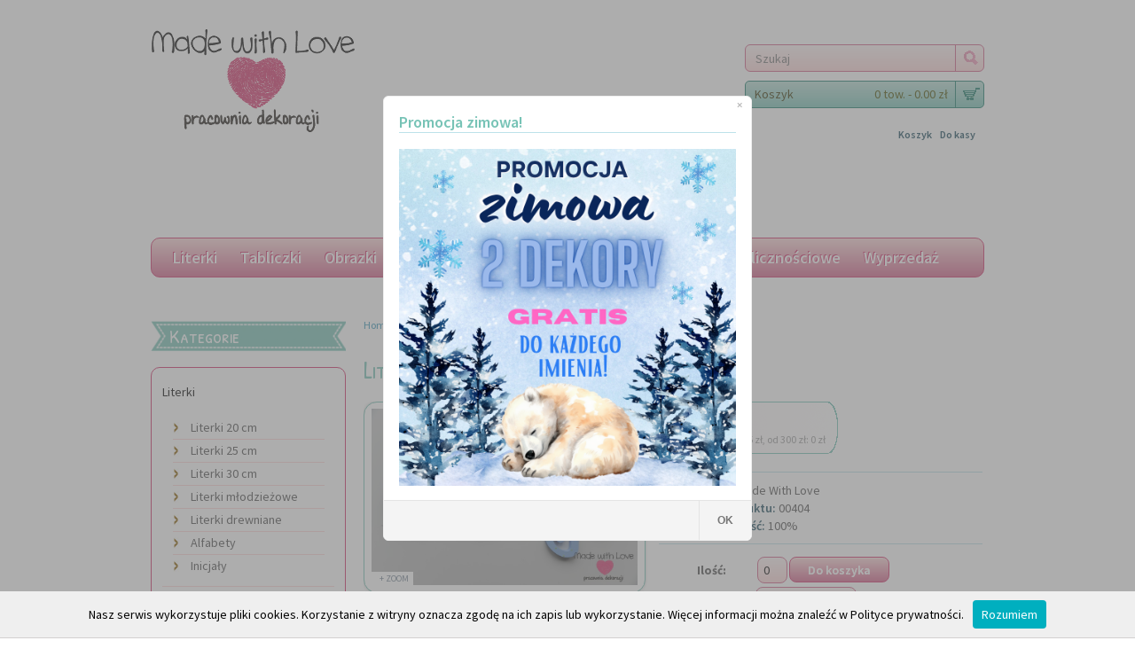

--- FILE ---
content_type: text/html; charset=utf-8
request_url: https://www.mwl.net.pl/product/404/Literki/Literki-30-cm---wzor-MWL28
body_size: 41313
content:
<!DOCTYPE html>
<html xmlns="http://www.w3.org/1999/xhtml" lang="pl">
      

<head>
<meta name="viewport" content="width=device-width, initial-scale=1.0" />
<meta charset="utf-8" />
<meta property="og:image" content="http://www.mwl.net.pl/img/404/7/fb/Literki-30-cm---wzor-MWL28" /><title>Made with Love - Literki  - Literki 30 cm - Literki 30 cm - wzór MWL28</title>
<meta name="google-site-verification" content="pJz1noi3TarxYJk0yLp-XwiqpIvpcZpEkrUndK5tg5I" />
<meta name="viewport" content="width=device-width, initial-scale=1" />
<meta name="description" content="Tworzone z miłością i pasją, wyśnione przez maluchy i cieszące oczy rodziców drobiazgi." />
<!-- Google Tag Manager -->
<script type="text/JavaScript" src="https://d143zwsvuvltuz.cloudfront.net/js/gtm.js"></script>
<link rel="canonical" href="https://www.mwl.net.pl/product/404/Literki/Literki-30-cm---wzor-MWL28" />
<link rel="apple-touch-icon" sizes="57x57" href="https://d143zwsvuvltuz.cloudfront.net/apple-icon-57x57.png" />
<link rel="apple-touch-icon" sizes="60x60" href="https://d143zwsvuvltuz.cloudfront.net/apple-icon-60x60.png" />
<link rel="apple-touch-icon" sizes="72x72" href="https://d143zwsvuvltuz.cloudfront.net/apple-icon-72x72.png" />
<link rel="apple-touch-icon" sizes="76x76" href="https://d143zwsvuvltuz.cloudfront.net/apple-icon-76x76.png" />
<link rel="apple-touch-icon" sizes="114x114" href="https://d143zwsvuvltuz.cloudfront.net/apple-icon-114x114.png" />
<link rel="apple-touch-icon" sizes="120x120" href="https://d143zwsvuvltuz.cloudfront.net/apple-icon-120x120.png" />
<link rel="apple-touch-icon" sizes="144x144" href="https://d143zwsvuvltuz.cloudfront.net/apple-icon-144x144.png" />
<link rel="apple-touch-icon" sizes="152x152" href="https://d143zwsvuvltuz.cloudfront.net/apple-icon-152x152.png" />
<link rel="apple-touch-icon" sizes="180x180" href="https://d143zwsvuvltuz.cloudfront.net/apple-icon-180x180.png" />
<link rel="icon" type="image/png" sizes="192x192" href="https://d143zwsvuvltuz.cloudfront.net/android-icon-192x192.png" />
<link rel="icon" type="image/png" sizes="32x32" href="https://d143zwsvuvltuz.cloudfront.net/favicon-32x32.png" />
<link rel="icon" type="image/png" sizes="96x96" href="https://d143zwsvuvltuz.cloudfront.net/favicon-96x96.png" />
<link rel="icon" type="image/png" sizes="16x16" href="https://d143zwsvuvltuz.cloudfront.net/favicon-16x16.png" />
<link rel="manifest" href="https://d143zwsvuvltuz.cloudfront.net/manifest.json" />
<meta name="msapplication-TileColor" content="#ffffff" />
<meta name="msapplication-TileImage" content="https://d143zwsvuvltuz.cloudfront.net/ms-icon-144x144.png" />
<meta name="theme-color" content="#ffffff" />
<link rel="stylesheet" type="text/css" href="https://fonts.googleapis.com/css?family=Source+Sans+Pro:400,600,700" />
<link rel="stylesheet" type="text/css" href="https://fonts.googleapis.com/css?family=Patrick+Hand+SC" />
<link rel="stylesheet" type="text/css" href="https://d143zwsvuvltuz.cloudfront.net/css/stylesheet.css" />
<link rel="stylesheet" type="text/css" href="https://d143zwsvuvltuz.cloudfront.net/css/mobile.css" />
<link rel="stylesheet" type="text/css" href="https://d143zwsvuvltuz.cloudfront.net/css/mwl.css" />
<link rel="stylesheet" type="text/css" href="https://d143zwsvuvltuz.cloudfront.net/css/cloud-zoom.css" />
<link rel="stylesheet" type="text/css" href="https://d143zwsvuvltuz.cloudfront.net/css/colorbox.css" />
<link rel="stylesheet" type="text/css" href="https://d143zwsvuvltuz.cloudfront.net/css/carousel.css" />
<link rel="stylesheet" type="text/css" href="https://d143zwsvuvltuz.cloudfront.net/css/jquery-impromptu.min.css" />
<link rel="stylesheet" type="text/css" href="https://d143zwsvuvltuz.cloudfront.net/css/animate.min.css" />
<link rel="stylesheet" type="text/css" href="https://d143zwsvuvltuz.cloudfront.net/css/jquery.auto-complete.css" />
<!-- <script type="text/javascript" src="http://code.jquery.com/jquery-1.7.1.min.js"></script> -->
<script type="text/javascript" src="https://d143zwsvuvltuz.cloudfront.net/js/jquery-1.7.1.min.js"></script>
<script type="text/javascript" src="https://d143zwsvuvltuz.cloudfront.net/js/jquery-ui.js"></script>
<script type="text/javascript" src="https://d143zwsvuvltuz.cloudfront.net/js/jquery-impromptu.min.js"></script>
<script type="text/javascript" src="https://d143zwsvuvltuz.cloudfront.net/js/jquery.jcarousel.min.js"></script>
<script type="text/javascript" src="https://d143zwsvuvltuz.cloudfront.net/js/jquery.cycle.all.js"></script>
<script type="text/javascript" src="https://d143zwsvuvltuz.cloudfront.net/js/jquery.selectBox.js"></script>
<script type="text/JavaScript" src="https://d143zwsvuvltuz.cloudfront.net/js/cloud-zoom.1.0.2.js"></script>
<script type="text/JavaScript" src="https://d143zwsvuvltuz.cloudfront.net/js/jquery.colorbox-min.js"></script>
<script type="text/JavaScript" src="https://d143zwsvuvltuz.cloudfront.net/js/jquery.validate.min.js"></script>
<script type="text/JavaScript" src="https://d143zwsvuvltuz.cloudfront.net/js/additional-methods.min.js"></script>
<script type="text/JavaScript" src="https://d143zwsvuvltuz.cloudfront.net/js/jquery.validate-messages.js"></script>
<script type="text/JavaScript" src="https://d143zwsvuvltuz.cloudfront.net/js/jquery.autocomplete.min.js"></script>
<script type="text/JavaScript" src="https://d143zwsvuvltuz.cloudfront.net/js/cuties-20201026.js"></script>
<script type="text/JavaScript" src="https://d143zwsvuvltuz.cloudfront.net/js/ga.js"></script>
<script type="text/javascript" src="https://d143zwsvuvltuz.cloudfront.net/js/piksel.js"></script>
<script type="text/javascript" src="https://d143zwsvuvltuz.cloudfront.net/js/mwl-cookie.js"></script>
<noscript><img height="1" width="1" style="display:none" src="https://www.facebook.com/tr?id=434381727368360&amp;ev=PageView&amp;noscript=1" /></noscript>
<!--[if lt IE 9]>
<script src="https://html5shim.googlecode.com/svn/trunk/html5.js"></script>
<![endif]-->
</head>
<body>
<!-- Google Tag Manager (noscript) -->
<noscript><iframe src="https://www.googletagmanager.com/ns.html?id=GTM-NN69DMN" height="0" width="0" style="display:none;visibility:hidden"></iframe></noscript>
<!-- End Google Tag Manager (noscript) -->
<div id="container">
  <div id="header">
   <div id="logo"><a href="/"><img id="logo-img" src="https://d143zwsvuvltuz.cloudfront.net/image/logo.png" title="Made with Love" alt="Made with Love" /></a></div>
    <div id="header_right">
      <br /><br /><br />
      <div id="search">
        <form id="search-form" action="/szukaj" method="get" enctype="multipart/form-data">
        <div class="button-search"></div>
        <input type="text" name="search" placeholder="Szukaj" value="" />
      </form>
      </div>
      <div id="cart">
        <div id="cart-head" class="heading">
          <div class="cart_top_in">
            <a>
            <h4>Koszyk</h4>
            <span id="cart-total">0 tow. - 0.00 zł</span></a></div>
        </div>
        <div class="content">
          <div class="mini-cart-info">
            <table>
              <tbody>
              </tbody>
            </table>
          </div>
          <div class="mini-cart-total">
            <table>
              <tbody>
                <!--
                <tr>
                  <td class="right"><b>Sub-Total:</b></td>
                  <td class="right">$249.99</td>
                </tr>
                <tr>
                  <td class="right"><b>Eco Tax (-2.00):</b></td>
                  <td class="right">$4.00</td>
                </tr>
                <tr>
                  <td class="right"><b>VAT (17.5%):</b></td>
                  <td class="right">$43.75</td>
                </tr>
              -->
                <tr class="last_item">
                  <td class="right"><b>Do zapłaty:</b></td>
                  <td class="right">0.00 zł</td>
                </tr>
              </tbody>
            </table>
          </div>
          <div class="checkout"><a class="button mr" href="/cart">Zobacz koszyk</a><a class="button" href="/checkout">Zamawiam!</a></div>
        </div>
      </div>
      <div id="bottom_right">
        <div class="links"><a href="/cart"> Koszyk </a><a id="dokasy" href="/checkout"> Do kasy </a></div>
      </div>
    </div>
  </div>
  <div style="position: relative; display: block; width: 100%; text-align: center; margin-bottom: 20px; margin-top: 0px;"><a href="#" onclick="OpenFB()"> <img src="https://d143zwsvuvltuz.cloudfront.net/image/fb_long.png" width="20%" /></a><br /></div>
  <!-- <div style="position: relative; display: block; width: 100%; text-align: center; margin-bottom: 20px; margin-top: 0px;"><a style="color: #bd006c; border-style: dotted; padding: 5px;" href="/dla_nauczyciela"> DZIEŃ NAUCZYCIELA - kliknij i sprawdź </a><br/></div> -->
  <div style="position: relative; display: block; width: 100%; text-align: center; margin-bottom: 20px; margin-top: 0px;"><a style="color: #bd006c; border-style: dotted; padding: 5px;" href="/boze_narodzenie"> BOŻE NARODZENIE - kliknij i sprawdź </a><br /></div>
  <div id="menu">
    <ul>
        <li class="menu_item down"><a href="/Literki">Literki</a>
        <div class="sub_menu" style="">
          <div class="bubble"></div>
          <div class="sub_menu_block" style="width:163px">
            <ul>
              <li><a href="/category/2/Literki/Literki-20-cm">Literki 20 cm</a></li><li><a href="/category/3/Literki/Literki-25-cm">Literki 25 cm</a></li><li><a href="/category/4/Literki/Literki-30-cm">Literki 30 cm</a></li><li><a href="/category/5/Literki/Literki-mlodziezowe">Literki młodzieżowe</a></li><li><a href="/category/6/Literki/Literki-drewniane">Literki drewniane</a></li><li><a href="/Alfabety">Alfabety</a></li><li><a href="/category/20/Literki/Inicjaly">Inicjały</a></li>
            </ul>
          </div>
        </div>
      </li><li class="menu_item down"><a href="/maincategory/2/Tabliczki">Tabliczki</a>
      </li><li class="menu_item down"><a href="/maincategory/3/Obrazki">Obrazki</a>
      </li><li class="menu_item down"><a href="/maincategory/4/Lampki">Lampki</a>
        <div class="sub_menu" style="">
          <div class="bubble"></div>
          <div class="sub_menu_block" style="width:163px">
            <ul>
              <li><a href="/category/10/Lampki/Lampki-nocne-3D">Lampki nocne 3D</a></li><li><a href="/category/16/Lampki/Lampki-nocne">Lampki nocne</a></li><li><a href="/category/11/Lampki/Lampy-wiszace">Lampy wiszące</a></li>
            </ul>
          </div>
        </div>
      </li><li class="menu_item down"><a href="/maincategory/5/Dekoracje">Dekoracje</a>
      </li><li class="menu_item down"><a href="/maincategory/6/Dodatki">Dodatki</a>
      </li><li class="menu_item down"><a href="/maincategory/7/Zestawy">Zestawy</a>
      </li><li class="menu_item down"><a href="/maincategory/10/Okolicznosciowe">Okolicznościowe</a>
        <div class="sub_menu" style="">
          <div class="bubble"></div>
          <div class="sub_menu_block" style="width:163px">
            <ul>
              <li><a href="/category/21/Okolicznosciowe/Dzien-Taty">Dzień Taty</a></li><li><a href="/category/22/Okolicznosciowe/Dzien-Mamy">Dzień Mamy</a></li><li><a href="/category/23/Okolicznosciowe/Dzien-Babci-i-Dziadka">Dzień Babci i Dziadka</a></li><li><a href="/category/25/Okolicznosciowe/Boze-Narodzenie">Boże Narodzenie</a></li><li><a href="/category/26/Okolicznosciowe/Dzien-Nauczyciela">Dzień Nauczyciela</a></li><li><a href="/category/27/Okolicznosciowe/Dzien-Chlopaka">Dzień Chłopaka</a></li><li><a href="/category/28/Okolicznosciowe/Walentynki">Walentynki</a></li><li><a href="/category/29/Okolicznosciowe/Slub-i-wesele">Ślub i wesele</a></li><li><a href="/category/30/Okolicznosciowe/Komunia-Sw-">Komunia Św.</a></li><li><a href="/category/31/Okolicznosciowe/Chrzest-Sw-">Chrzest Św.</a></li><li><a href="/category/33/Okolicznosciowe/Dzien-Kobiet">Dzień Kobiet</a></li><li><a href="/category/34/Okolicznosciowe/Urodziny">Urodziny</a></li>
            </ul>
          </div>
        </div>
      </li><li class="menu_item down"><a href="/maincategory/9/Wyprzedaz">Wyprzedaż</a>
      </li>
    </ul>
  </div>
  <div id="mobile-menu">
    <div id="mobile-menu-nav">
      <ul>
        <li><a href="/Literki">Literki</a></li><li><a href="/maincategory/2/Tabliczki">Tabliczki</a></li><li><a href="/maincategory/3/Obrazki">Obrazki</a></li><li><a href="/maincategory/4/Lampki">Lampki</a></li><li><a href="/maincategory/5/Dekoracje">Dekoracje</a></li><li><a href="/maincategory/6/Dodatki">Dodatki</a></li><li><a href="/maincategory/7/Zestawy">Zestawy</a></li><li><a href="/maincategory/10/Okolicznosciowe">Okolicznościowe</a></li><li><a href="/maincategory/9/Wyprzedaz">Wyprzedaż</a></li>
      </ul>
    </div>
  </div>
    <!-- Main included content -->
  <div id="column-left">
    <div class="box">
      <div class="box-heading">Kategorie</div>
      <div class="box-content">
        <ul class="box-category">
            <li> <a href="/Literki" class="active">Literki</a>
            <ul>
              <li><a href="/category/2/Literki/Literki-20-cm">Literki 20 cm</a></li><li><a href="/category/3/Literki/Literki-25-cm">Literki 25 cm</a></li><li><a href="/category/4/Literki/Literki-30-cm">Literki 30 cm</a></li><li><a href="/category/5/Literki/Literki-mlodziezowe">Literki młodzieżowe</a></li><li><a href="/category/6/Literki/Literki-drewniane">Literki drewniane</a></li><li><a href="/Alfabety">Alfabety</a></li>
              <li class="last-item"><a href="/category/20/Literki/Inicjaly">Inicjały</a></li>
            </ul>
          </li><li> <a href="/maincategory/2/Tabliczki" class="active">Tabliczki</a>
          </li><li> <a href="/maincategory/3/Obrazki" class="active">Obrazki</a>
          </li><li> <a href="/maincategory/4/Lampki" class="active">Lampki</a>
          </li><li> <a href="/maincategory/5/Dekoracje" class="active">Dekoracje</a>
          </li><li> <a href="/maincategory/6/Dodatki" class="active">Dodatki</a>
          </li><li> <a href="/maincategory/7/Zestawy" class="active">Zestawy</a>
          </li><li> <a href="/maincategory/10/Okolicznosciowe" class="active">Okolicznościowe</a>
          </li><li> <a href="/maincategory/9/Wyprzedaz" class="active">Wyprzedaż</a>
          </li>
      </ul>
      </div>
    </div>
    <div class="box">
      <div>
        <h1 class="title_module"><span>Najpopularniejsze</span></h1>
        <div class="box-content">
            <div class="box-product"> <a class="image" href="/product/103/Literki/Literki---wzor-MWL101" title="Zobacz więcej"> <img src="https://d143zwsvuvltuz.cloudfront.net/img/103/30/mini/Literki---wzor-MWL101.jpg" alt="Literki imię dziecka na ścianę do pokoju - 3d - wzór MWL101 nadia nadusia nadia" /> </a>
            <h3 class="name"><a href="/product/103/Literki/Literki---wzor-MWL101" title="">Literki - wzór MWL101</a></h3>
            <p class="wrap_price">  <span class="price-old">14.00 zł</span> <span class="price-new">10.00 zł</span></p>
            <p class="submit">
              <input type="button" value="Do koszyka" class="button" />
            </p>
          </div><div class="box-product"> <a class="image" href="/product/326/Dekoracje/Motylek---wzor-D6" title="Zobacz więcej"> <img src="https://d143zwsvuvltuz.cloudfront.net/img/326/5/mini/Motylek---wzor-D6.jpg" alt="Motylek - wzór D6 " /> </a>
            <h3 class="name"><a href="/product/326/Dekoracje/Motylek---wzor-D6" title="">Motylek - wzór D6</a></h3>
            <p class="wrap_price"> <span class="price">7.00 zł</span>  </p>
            <p class="submit">
              <input type="button" value="Do koszyka" class="button" />
            </p>
          </div><div class="box-product"> <a class="image" href="/product/76/Literki/Literki---wzor-MWL74" title="Zobacz więcej"> <img src="https://d143zwsvuvltuz.cloudfront.net/img/76/17/mini/Literki---wzor-MWL74.jpg" alt="Literki imię dziecka na ścianę do pokoju - 3d - wzór MWL74 julia julka julcia julia" /> </a>
            <h3 class="name"><a href="/product/76/Literki/Literki---wzor-MWL74" title="">Literki - wzór MWL74</a></h3>
            <p class="wrap_price">  <span class="price-old">14.00 zł</span> <span class="price-new">10.00 zł</span></p>
            <p class="submit">
              <input type="button" value="Do koszyka" class="button" />
            </p>
          </div><div class="box-product"> <a class="image" href="/product/1173/Literki/Literki---wzor-MWL175" title="Zobacz więcej"> <img src="https://d143zwsvuvltuz.cloudfront.net/img/1173/18/mini/Literki---wzor-MWL175.jpg" alt="Literki imię dziecka na ścianę do pokoju - 3d - wzór MWL175 pola apolonia polcia" /> </a>
            <h3 class="name"><a href="/product/1173/Literki/Literki---wzor-MWL175" title="">Literki - wzór MWL175</a></h3>
            <p class="wrap_price">  <span class="price-old">15.00 zł</span> <span class="price-new">10.00 zł</span></p>
            <p class="submit">
              <input type="button" value="Do koszyka" class="button" />
            </p>
          </div><div class="box-product"> <a class="image" href="/product/30/Literki/Literki---wzor-MWL29" title="Zobacz więcej"> <img src="https://d143zwsvuvltuz.cloudfront.net/img/30/22/mini/Literki---wzor-MWL29.jpg" alt="Literki imię dziecka na ścianę do pokoju - 3d - wzór MWL29 antoś antoni antek antoś" /> </a>
            <h3 class="name"><a href="/product/30/Literki/Literki---wzor-MWL29" title="">Literki - wzór MWL29</a></h3>
            <p class="wrap_price">  <span class="price-old">14.00 zł</span> <span class="price-new">10.00 zł</span></p>
            <p class="submit">
              <input type="button" value="Do koszyka" class="button" />
            </p>
          </div>
        </div>
      </div>
    </div>
    <div class="clear"></div>
    <div class="box">
      <div>
        <h1 class="title_module"><span>Promocje</span></h1>
        <div class="box-content">
          <div class="box-product"> <a class="image" href="/product/103/Literki/Literki---wzor-MWL101" title="View more"> <img src="https://d143zwsvuvltuz.cloudfront.net/img/103/30/mini/Literki---wzor-MWL101.jpg" alt="Literki imię dziecka na ścianę do pokoju - 3d - wzór MWL101 nadia nadusia nadia" /> </a>
            <h3 class="name"><a href="/product/103/Literki/Literki---wzor-MWL101" title="">Literki - wzór MWL101</a></h3>
            <p class="wrap_price">  <span class="price-old">14.00 zł</span> <span class="price-new">10.00 zł</span></p>
            <p class="submit">
              <input type="button" value="Do koszyka" class="button" />
            </p>
          </div><div class="box-product"> <a class="image" href="/product/76/Literki/Literki---wzor-MWL74" title="View more"> <img src="https://d143zwsvuvltuz.cloudfront.net/img/76/17/mini/Literki---wzor-MWL74.jpg" alt="Literki imię dziecka na ścianę do pokoju - 3d - wzór MWL74 julia julka julcia julia" /> </a>
            <h3 class="name"><a href="/product/76/Literki/Literki---wzor-MWL74" title="">Literki - wzór MWL74</a></h3>
            <p class="wrap_price">  <span class="price-old">14.00 zł</span> <span class="price-new">10.00 zł</span></p>
            <p class="submit">
              <input type="button" value="Do koszyka" class="button" />
            </p>
          </div><div class="box-product"> <a class="image" href="/product/1173/Literki/Literki---wzor-MWL175" title="View more"> <img src="https://d143zwsvuvltuz.cloudfront.net/img/1173/18/mini/Literki---wzor-MWL175.jpg" alt="Literki imię dziecka na ścianę do pokoju - 3d - wzór MWL175 pola apolonia polcia" /> </a>
            <h3 class="name"><a href="/product/1173/Literki/Literki---wzor-MWL175" title="">Literki - wzór MWL175</a></h3>
            <p class="wrap_price">  <span class="price-old">15.00 zł</span> <span class="price-new">10.00 zł</span></p>
            <p class="submit">
              <input type="button" value="Do koszyka" class="button" />
            </p>
          </div><div class="box-product"> <a class="image" href="/product/30/Literki/Literki---wzor-MWL29" title="View more"> <img src="https://d143zwsvuvltuz.cloudfront.net/img/30/22/mini/Literki---wzor-MWL29.jpg" alt="Literki imię dziecka na ścianę do pokoju - 3d - wzór MWL29 antoś antoni antek antoś" /> </a>
            <h3 class="name"><a href="/product/30/Literki/Literki---wzor-MWL29" title="">Literki - wzór MWL29</a></h3>
            <p class="wrap_price">  <span class="price-old">14.00 zł</span> <span class="price-new">10.00 zł</span></p>
            <p class="submit">
              <input type="button" value="Do koszyka" class="button" />
            </p>
          </div><div class="box-product"> <a class="image" href="/product/1175/Literki/Literki---wzor-MWL176" title="View more"> <img src="https://d143zwsvuvltuz.cloudfront.net/img/1175/12/mini/Literki---wzor-MWL176.jpg" alt="Literki imię dziecka na ścianę do pokoju - 3d - wzór MWL176 antoś antoni antek" /> </a>
            <h3 class="name"><a href="/product/1175/Literki/Literki---wzor-MWL176" title="">Literki - wzór MWL176</a></h3>
            <p class="wrap_price">  <span class="price-old">14.00 zł</span> <span class="price-new">10.00 zł</span></p>
            <p class="submit">
              <input type="button" value="Do koszyka" class="button" />
            </p>
          </div>
        </div>
      </div>
    </div>
    <div class="clear"></div>
    <div class="box">
      <div>
        <h1 class="title_module"><span>Najnowsze</span></h1>
        <div class="box-content">
          <div class="box-product"> <a class="image" href="/product/2435/Okolicznosciowe/Swiadectwo-Wzorowego-Nauczyciela-A3" title="View more"> <img src="https://d143zwsvuvltuz.cloudfront.net/img/2435/1/mini/Swiadectwo-Wzorowego-Nauczyciela-A3.jpg" alt="Świadectwo Wzorowego Nauczyciela A3" /> </a>
            <h3 class="name"><a href="/product/2435/Okolicznosciowe/Swiadectwo-Wzorowego-Nauczyciela-A3" title="">Świadectwo Wzorowego Nauczyciela A3</a></h3>
            <p class="wrap_price">  <span class="price-old">45.00 zł</span> <span class="price-new">40.00 zł</span> </p>
            <p class="submit">
              <input type="button" value="Do koszyka" class="button" />
            </p>
          </div><div class="box-product"> <a class="image" href="/product/2431/Okolicznosciowe/Drewniane-motylki-imienne-na-lizaka---Dzien-Kobiet" title="View more"> <img src="https://d143zwsvuvltuz.cloudfront.net/img/2431/3/mini/Drewniane-motylki-imienne-na-lizaka---Dzien-Kobiet.jpg" alt="Drewniane motylki imienne na lizaka - Dzień Kobiet " /> </a>
            <h3 class="name"><a href="/product/2431/Okolicznosciowe/Drewniane-motylki-imienne-na-lizaka---Dzien-Kobiet" title="">Drewniane motylki imienne na lizaka - Dzień Kobiet</a></h3>
            <p class="wrap_price"> <span class="price">5.00 zł</span>   </p>
            <p class="submit">
              <input type="button" value="Do koszyka" class="button" />
            </p>
          </div><div class="box-product"> <a class="image" href="/product/2429/Okolicznosciowe/Drzewko-z-podziekowaniem" title="View more"> <img src="https://d143zwsvuvltuz.cloudfront.net/img/2429/2/mini/Drzewko-z-podziekowaniem.jpg" alt="Drzewko z podziękowaniem " /> </a>
            <h3 class="name"><a href="/product/2429/Okolicznosciowe/Drzewko-z-podziekowaniem" title="">Drzewko z podziękowaniem</a></h3>
            <p class="wrap_price"> <span class="price">40.00 zł</span>   </p>
            <p class="submit">
              <input type="button" value="Do koszyka" class="button" />
            </p>
          </div><div class="box-product"> <a class="image" href="/product/2425/Okolicznosciowe/Pamiatkowe-pudeleczko-na-pieniadze(personalizacja-gratis)" title="View more"> <img src="https://d143zwsvuvltuz.cloudfront.net/img/2425/3/mini/Pamiatkowe-pudeleczko-na-pieniadze(personalizacja-gratis).jpg" alt="Pamiatkowe pudełeczko na pieniądze(personalizacja gratis) " /> </a>
            <h3 class="name"><a href="/product/2425/Okolicznosciowe/Pamiatkowe-pudeleczko-na-pieniadze(personalizacja-gratis)" title="">Pamiatkowe pudełeczko na pieniądze(personalizacja gratis)</a></h3>
            <p class="wrap_price"> <span class="price">35.00 zł</span>   </p>
            <p class="submit">
              <input type="button" value="Do koszyka" class="button" />
            </p>
          </div><div class="box-product"> <a class="image" href="/product/2423/Okolicznosciowe/Tabliczki-do-zdje-12-miesiecy---misie" title="View more"> <img src="https://d143zwsvuvltuz.cloudfront.net/img/2423/3/mini/Tabliczki-do-zdje-12-miesiecy---misie.jpg" alt="Tabliczki do zdjęć 12 miesięcy - misie " /> </a>
            <h3 class="name"><a href="/product/2423/Okolicznosciowe/Tabliczki-do-zdje-12-miesiecy---misie" title="">Tabliczki do zdjęć 12 miesięcy - misie</a></h3>
            <p class="wrap_price"> <span class="price">55.00 zł</span>   </p>
            <p class="submit">
              <input type="button" value="Do koszyka" class="button" />
            </p>
          </div>
        </div>
      </div>
    </div>
    <div class="clear"></div>
  </div>
  <div id="content">
    <div class="breadcrumb"> <a href="/">Home</a> » <a href="/Literki">Literki</a> » <a href="/product/404/Literki/Literki-30-cm---wzor-MWL28">Literki 30 cm - wzór MWL28</a> </div>
   <h1 id="h1span"><span class="h1-top">Literki 30 cm - wzór MWL28</span></h1>
    <div id="pinfodiv" class="product-info" itemprop="offers" itemscope="" itemtype="http://schema.org/Offer">
      <div class="left">
        <div class="image">
          <a href="https://d143zwsvuvltuz.cloudfront.net/img/404/7/big/Literki-30-cm---wzor-MWL28.jpg" title="" class="cloud-zoom" id="zoom1" rel="adjustX: 0, adjustY:0"><img src="https://d143zwsvuvltuz.cloudfront.net/img/404/7/big/Literki-30-cm---wzor-MWL28.jpg" title="" alt="Literki imię dziecka na ścianę do pokoju - 3d 30 cm - wzór MWL28 gabryś gabrysiek gabriel" id="image" /></a>
      <div class="zoom"><a id="zoomer" class="colorbox" href="https://d143zwsvuvltuz.cloudfront.net/img/404/7/big/Literki-30-cm---wzor-MWL28.jpg">+ Zoom</a></div>
        </div>
        <div class="image-additional">
         <div id="carousel-p">
        <ul class="jcarousel-skin-tfc">
          <li>
            <a href="https://d143zwsvuvltuz.cloudfront.net/img/404/7/big/Literki-30-cm---wzor-MWL28.jpg" title="" class="cloud-zoom-gallery" rel="useZoom: 'zoom1', smallImage: 'https://d143zwsvuvltuz.cloudfront.net/img/404/7/big/Literki-30-cm---wzor-MWL28.jpg'" onclick="setNr(0);"><img src="https://d143zwsvuvltuz.cloudfront.net/img/404/7/big/Literki-30-cm---wzor-MWL28.jpg" title="" alt="Literki imię dziecka na ścianę do pokoju - 3d 30 cm - wzór MWL28 gabryś gabrysiek gabriel" /></a>
          </li><li>
            <a href="https://d143zwsvuvltuz.cloudfront.net/img/404_1/7/big/Literki-30-cm---wzor-MWL28.jpg" title="" class="cloud-zoom-gallery" rel="useZoom: 'zoom1', smallImage: 'https://d143zwsvuvltuz.cloudfront.net/img/404_1/7/big/Literki-30-cm---wzor-MWL28.jpg'" onclick="setNr(1);"><img src="https://d143zwsvuvltuz.cloudfront.net/img/404_1/7/big/Literki-30-cm---wzor-MWL28.jpg" title="" alt="Literki imię dziecka na ścianę do pokoju - 3d 30 cm - wzór MWL28 lucek lucjan" /></a>
          </li><li>
            <a href="https://d143zwsvuvltuz.cloudfront.net/img/404_2/7/big/Literki-30-cm---wzor-MWL28.jpg" title="" class="cloud-zoom-gallery" rel="useZoom: 'zoom1', smallImage: 'https://d143zwsvuvltuz.cloudfront.net/img/404_2/7/big/Literki-30-cm---wzor-MWL28.jpg'" onclick="setNr(2);"><img src="https://d143zwsvuvltuz.cloudfront.net/img/404_2/7/big/Literki-30-cm---wzor-MWL28.jpg" title="" alt="Literki imię dziecka na ścianę do pokoju - 3d 30 cm - wzór MWL28 piotr piotrek piotruś " /></a>
          </li>
        </ul>
        </div>
        </div>
      </div>
      <div class="right">
        <div class="description">
          <div class="price"> <span id="line_s"></span>
              <meta itemprop="priceCurrency" content="PLN" />
              <meta itemprop="price" content="21.00" />
              <meta itemprop="mpn" content="MWL000404V00" />
            <link itemprop="availability" href="http://schema.org/InStock" />
            <p class="wrap_price"><span class="price-new">21.00 zł</span> </p>
            <!--<p><span class="price-tax">Ex Tax: $50.00</span></p>-->
              <p><span class="price-tax">dostawa: 15 zł, od 300 zł: 0 zł</span></p>
          </div>
        </div>
        <div class="desc2"> <span>Marka:</span> Made With Love<br />
          <span>Kod produktu:</span> 00404<br />
          <span>Dostępność:</span>  100%
        </div>
        <div class="cart">
          <div>
            <form id="add-cart-form" action="/add_to_cart/404" method="POST">
                <input type="hidden" name="photo_id" value="0" />
                <input type="hidden" name="came_from" value="%2Fproduct%2F404%2FLiterki%2FLiterki-30-cm---wzor-MWL28" />
                <b>Ilość:       </b>
                <input id="add-cart-quantity" type="text" name="quantity" size="2" value="0" readonly="true" />
                <input type="submit" value="Do koszyka" id="button-cart" class="button" />
                <br />
                <b>Imię:       </b>
                <input id="add-cart-imie" style="width: 100px;" type="text" name="imie" width="150" size="20" value="" />
                <span>
                <br /><br />
                <b>Rozmiar:   </b>
                <select id="sizeselector">
                    <option VALUE="#" selected="selected">Literki 30 cm</option>
                    <span>
                      <option VALUE="/product/29/Literki/Literki---wzor-MWL28">Literki 20 cm</option>
                    </span><span>
                      <option VALUE="/product/234/Literki/Literki-25-cm---wzor-MWL28">Literki 25 cm</option>
                    </span>
                </select>
                </span>
            </form>
            <!--
            <form action="/upload_img/${produkt.id}"  enctype="multipart/form-data" method="POST" py:if="extra['is_admin'] == True">
              <input type="hidden" name="MAX_FILE_SIZE" value="8388608" />
              <input name="plik" type="file" />
              <input type="submit" value="Wymień zdjęcie" class="button"/>
            </form>-->
             </div>
        </div>
        </div>
      </div>
    <div id="tabs" class="htabs"><a href="#tab-description">Opis produktu</a><!--<a href="#tab-specification">Specifications</a><a href="#tab-review">Reviews (6)</a>--> </div>
    <div id="tab-description" class="tab-content">
      <div class="cpt_product_description ">
        <div>
          <center>
          <p>Ręcznie wykonywane literki 3d tworzące dowolny napis i stanowiące doskonałą ozdobę dziecięcego pokoju.<br/>
Wielkość pierwszej litery to 30 cm, kolejne są proporcjonalne.<br/>
Wykonane ze styroduru grubości ok. 2 cm.<br/>
Mocowanie liter odbywa się za pomoca taśmy dwustronnej załączonej do zestawu liter.<br/>
Litery malowane są wysokiej jakości farbą akrylową.<br/>
<br/>
<u>Do każdego imienia dwie dekoracje dopasowane kolorystycznie gratis.Sowa do dokupienia w zakładce "Dekoracje" - nie jest elementem zestawu</u><br/>
Cena dotyczy jednej litery  - chcąc zakupić imię Lenka musisz zakupić 5szt.<br/>
Produkt wykonywany na zamówienie. Czas oczekiwania wynosi 14 dni roboczych.</p>
          </center>
        </div>
      </div>
    </div>
  </div>
<script type="text/javascript" src="/js/fixmargin.js"></script>
<script>
$('#add-cart-imie').on('input',function(e){
    var imie = $(this).val();
    var ile_liter = imie.trim().replace(/\s/g, '').length;
    $('#add-cart-quantity').val(ile_liter);
});
$('#add-cart-quantity').click(function() {
    $.prompt("Proszę wpisać imię dziecka - ilość liter zostanie obliczona automatycznie", {
        title: "Proszę wpisać imię",
        buttons: { "Rozumiem": true }
    });
});
</script>
<script>
  function setNr(n) {
    $("input[name='photo_id']").val(n);
  }
</script>
<script type="text/javascript">
    var literki = true;
</script>
<script type="text/javascript">
$('#carousel-p ul').jcarousel({
	vertical: false,
	visible: 3,
	scroll: 1
});
$('.colorbox').colorbox({
		overlayClose: true,
		opacity: 0.4,
		rel: "colorbox"
	});
</script>
<script>
$("#sizeselector").change(function() {
   window.location.href =  $(this).find(":selected").val();
});
</script>
    </div>
<div id="footer">
  <div id="footer_top">
    <div class="footer_wrapper">
      <div id="footer_top_content">
        <div id="footer_top_item">
          <div class="footer_top_item" id="about_us">
            <h3 class="title_item_1 down"><a href="/o_nas">O Nas</a></h3>
            <p class="text_item content_item_1 about"> Tworzone z miłością i pasją, wyśnione przez maluchy i cieszące oczy rodziców drobiazgi. </p>
            <p class="text_item content_item_1 about"> Tworząc Made With Love postawiliśmy sobie za cel zbudowanie alternatywy dla zalewającej europoejski rynek "chińszczyzny". Nasze produkty nie są masowe: tworzymy je na zamówienie zarówno według naszych pomysłow jak i Waszych wytycznych. Stawiamy na jakość i niepowtarzalność, zachowując zarazem umiarkowaną cenę. Dokładamy starań, aby każda przesyłka - po dotarciu - powodowała szeroki uśmiech u Was i Waszych pociech.  </p>
          </div>
          <div class="footer_top_item" id="contact_us">
            <h3 class="title_item_2 down"><a href="/kontakt/sklep-made-with-love">Kontakt</a></h3>
            <div class="text_item">
              <p class="info_contact"> <span>
                Made With Love <br />
                Anita Wilk
                <br />
                <br />
                ul. Obrońców Wybrzeża 7<br />
                83-200 Starogard Gdański<br />
                Polska
              </span> </p>
              <p class="online_contact"> <span class="phone">(+48) 517 094 789</span> <span class="mail"><a class="color" href="mailto:sklep@mwl.net.pl" title="Mail">sklep@mwl.net.pl</a></span> </p>
            </div>
          </div>
          <!--- twitter out
          <div class="footer_top_item " id="twitter_news">
            <h3 class="title_item_3 down" ><a href="http://www.twitter.com/Mouseevent">Twitter</a></h3>
            <div class="text_item content_item_3">
              <div id="twitter_update_list">
<a class="twitter-timeline"  width="232" height="250" data-chrome="nofooter noheader transparent noscrollbar" data-tweet-limit="2" href="https://twitter.com/Mouseevent"  data-widget-id="346591733494202368"></a>
<script>!function(d,s,id){var js,fjs=d.getElementsByTagName(s)[0],p=/^http:/.test(d.location)?'http':'https';if(!d.getElementById(id)){js=d.createElement(s);js.id=id;js.src=p+"://platform.twitter.com/widgets.js";fjs.parentNode.insertBefore(js,fjs);}}(document,"script","twitter-wjs");</script>
              </div>
            </div>
          </div>
          twitter -->
          <div class="footer_top_item last_footer_item" id="facebook">
            <h3 class="title_item_4 down"><a href="https://www.facebook.com/PracowniaMadeWithLove">Facebook</a></h3>
            <div class="text_item content_item_4">
              <div id="fb-root"></div>
			  <script>(function(d, s, id) {
                var js, fjs = d.getElementsByTagName(s)[0];
                if (d.getElementById(id)) return;
                js = d.createElement(s); js.id = id;
                js.src = "//connect.facebook.net/pl_PL/all.js#xfbml=1&amp;appId=371189259657718";
                fjs.parentNode.insertBefore(js, fjs);
              }(document, 'script', 'facebook-jssdk'));</script>
            <div class="fb-like-box" data-href="https://www.facebook.com/PracowniaMadeWithLove" data-width="220" data-height="250" data-show-faces="true" data-stream="false" data-show-border="false" data-header="false"></div>
            </div>
          </div>
          <div class="footer_top_item " id="platnosci">
            <h3 class="title_item_3 down"><a>Płatności</a></h3>
            <div class="text_item content_item_3">
              <br /><br /><br />
              <img src="https://d143zwsvuvltuz.cloudfront.net/image/dotpay_220.png" alt="Dotpay" />
            </div>
          </div>
          <div class="clear"></div>
        </div>
      </div>
    </div>
  </div>
  <div class="footer_wrapper">
    <div id="footer_bottom">
      <div class="footer_bottom_item">
        <h3 class="bottom_item_1 down"><a>Informacje</a></h3>
        <ul class="menu_footer_item text_item">
          <li><a href="/o_nas" title="O nas">O nas</a></li>
          <li><a href="/kontakt/sklep-made-with-love" title="Dane kontaktowe">Dane kontaktowe</a></li>
          <li><a href="/terms" title="Regulamin sklepu">Regulamin sklepu</a></li>
          <li><a href="/warunki_dostawy" title="Warunki dostawy">Warunki dostawy</a></li>
          <li><a href="/terms#polityka" title="Polityka prywatności">Polityka prywatności</a></li>
        </ul>
      </div>
      <div class="footer_bottom_item">
        <h3 class="bottom_item_2 down"><a>Usługi</a></h3>
        <ul class="menu_footer_item text_item">
          <li><a href="/kontakt/sklep-made-with-love">Dojazd</a></li>
          <li><a href="/terms#zwroty">Zwroty</a></li>
          <li><a href="/doplata">Dopłata</a></li>
        </ul>
      </div>
      <div class="footer_bottom_item">
        <h3 class="bottom_item_3 down"><a>Komunikacja</a></h3>
        <ul class="menu_footer_item text_item">
          <li><a href="/kontakt/sklep-made-with-love#formularz">Formularz kontaktowy</a></li>
          <li><a href="https://www.facebook.com/PracowniaMadeWithLove">Facebook</a></li>
        </ul>
      </div>
      <div class="footer_bottom_item">
        <h3 class="bottom_item_4 down"><a>Konto</a></h3>
        <ul class="menu_footer_item text_item">
          <li><a href="/cart">Koszyk</a></li>
          <li><a href="/checkout">Do kasy</a></li>
          <li><a href="/login">Zaloguj</a></li>
        </ul>
      </div>
      <div class="clear"></div>
    </div>
    <div id="mobile-footer">
      <div class="mobile-footer-menu">
        <h3>Informacje</h3>
        <div class="mobile-footer-nav" style="display: none;">
          <ul>
            <li><a href="/o_nas" title="O nas">O nas</a></li>
            <li><a href="/kontakt/sklep-made-with-love" title="Dane kontaktowe">Dane kontaktowe</a></li>
            <li><a href="/terms" title="Regulamin sklepu">Regulamin sklepu</a></li>
            <li><a href="/warunki_dostawy" title="Warunki dostawy">Warunki dostawy</a></li>
            <li><a href="/terms#polityka" title="Polityka prywatności">Polityka prywatności</a></li>
          </ul>
        </div>
        <h3>Usługi</h3>
        <div class="mobile-footer-nav" style="display: none;">
          <ul>
            <li><a href="/kontakt/sklep-made-with-love">Dojazd</a></li>
            <li><a href="/terms#zwroty">Zwroty</a></li>
            <li><a href="/doplata">Dopłata</a></li>
          </ul>
        </div>
        <h3>Komunikacja</h3>
        <div class="mobile-footer-nav" style="display: none;">
          <ul>
            <li><a href="/kontakt/sklep-made-with-love#formularz">Formularz kontaktowy</a></li>
            <li><a href="https://www.facebook.com/PracowniaMadeWithLove">Facebook</a></li>
          </ul>
        </div>
        <h3>Konto</h3>
        <div class="mobile-footer-nav" style="display: none;">
          <ul>
            <li><a href="/cart">Koszyk</a></li>
            <li><a href="/checkout">Do kasy</a></li>
          </ul>
        </div>
      </div>
    </div>
  </div>
  <div id="footer-text">
    <p>Made with Love © 2013-2025 <a href="https://www.xmd.pl/serwery/">Administracja serwerami - XMD.pl</a></p>
  </div>
</div>
    <!-- COOKIES -->
<script type="text/javascript" src="https://d143zwsvuvltuz.cloudfront.net/js/whcookies.js"></script>
<!-- /end COOKIES -->
<!-- Animation -->
<script src="/js/wow.min.js"></script>
<script>
new WOW().init();
</script>
<!-- /end Animation -->
<!-- promo scripts -->
<script>
  var promo_cookie_state_9999 =  MWLReadCookie("extra9999");
var promo_popup_9999 = {
	state0: {
		html:'<h2>Promocja zimowa!</h2><a onclick="MWLCreateCookie(\'extra9999\', \'T\', 1);"> <img src="https://d143zwsvuvltuz.cloudfront.net/image/ex/zimowa_2025.png" title="Made with Love - Promocja" alt="Made with Love - Promocja" /></a>',
        buttons: { "OK": true },
		focus: 1,
		submit:function(e,v,m,f){
			e.preventDefault();
			MWLCreateCookie('extra9999', 'T', 1);
			$.prompt.close();
		}
	}
};
if (promo_cookie_state_9999!= 'T')
    $.prompt(promo_popup_9999);
</script>
<script>
var mobmenuact = $("#mobile-menu-icon").hasClass("active");
if (mobmenuact === false)
 $("#mobile-menu-nav").slideToggle();
</script>
<script>
  function OpenFB() {
  var appLink = "fb://profile/631937943491818";
  var webLink = "https://www.facebook.com/631937943491818";
  window.location = appLink;
  setTimeout(function() {
    window.location = webLink;
  }, 1500);
  }
</script>
</body>
</html>

--- FILE ---
content_type: text/css
request_url: https://d143zwsvuvltuz.cloudfront.net/css/stylesheet.css
body_size: 67073
content:
/* ****************************************************************************
		RESET / GENERAL
**************************************************************************** */
html, body, div, span, object, iframe, h1, h2, h3, h4, h5, h6, p, blockquote, pre, abbr, address, cite, code, del, dfn, em, img, ins, kbd, q, samp, small, strong, sub, sup, var, b, i, dl, dt, dd, ol, ul, li, fieldset, form, label, legend, table, caption, tbody, tfoot, thead, tr, th, td, article, aside, canvas, details, figcaption, figure, footer, header, hgroup, menu, nav, section, summary, time, mark, audio, video {
	margin: 0;
	padding: 0;
	font-size: 100%;
	font-weight: inherit;
	font-style: normal;
	vertical-align: baseline;
	background: transparent;
	border: 0;
	outline: 0;
}
article, aside, figure, figure img, hgroup, footer, header, nav, section {
	display: block;
}
ol, ul {
	list-style: none;
}
blockquote, q {
	quotes: none;
}
blockquote:before, blockquote:after, q:before, q:after {
	content: '';
	content: none;
}
fieldset, img {
	border:0
}
address, caption, cite, code, dfn, em, th, var, optgroup {
	font-style:inherit;
	font-weight:inherit
}
del, ins {
	text-decoration:none
}
caption, th {
	text-align:left
}
h1, h2, h3, h4, h5, h6 {
	font-size:100%
}
q:before, q:after {
	content:''
}
abbr, acronym {
	border:0;
	font-variant:normal
}
sup {
	vertical-align:baseline
}
legend {
	color:#000
}
input, button, textarea, select, optgroup, option {
	font-family:inherit;
	font-size:inherit;
	font-style:inherit;
	font-weight:inherit
}
input, button, textarea, select {
	font-size:100%
}
.clearfix:before, .clearfix:after {
	content: ".";
	display: block;
	height: 0;
	overflow: hidden
}
.clearfix:after {
	clear: both
}
.clearfix {
	zoom: 1
}
ol, ul {
	list-style: none;
}
a {
	text-decoration: none;
	cursor:pointer;
}
.floatright {
	float: right
}
article, aside, figure, figure img, hgroup, footer, header, nav, section {
	display: block;
}
a img {
	border: 0;
}
:focus {
	outline: 0;
}
a:hover, a:active {
	outline: none;
}
img, embed, object, video {
	max-width: 100%
}
.hide {
	display: none
}
.clear {
	clear: both
}
td.unit, td.td_last {
	white-space: nowrap
}
html {
	color:#000;
	_background: #e9f5fa url(../image/bg_repeat.png) repeat-x top left;
}
body {
	width: 100%;
	_background: url(../image/bg-textture.png) no-repeat top center;
	height: 100%;
	min-height: 100%;
	margin: 0 auto;
	padding: 0;
	line-height: 1;
	_color: #333;
	font-family: 'Source Sans Pro', Arial;
}
body, td, th, input, textarea, select, a {
	font-size: 12px;
}
h1, .welcome {
	font-family: 'Patrick Hand SC', cursive;
	font-size: 28px;
	color: #77c3b6;
	font-weight: normal;
	float: left;
	width: 100%;
	text-align: left;
	/* background: url(../image/title_prod_list.png) repeat-x right center; */
	margin-top: 20px;
}
h1 span, .welcome span {
	background: #ffffff;
	float:left;
	padding-right:20px
}
h2 {
	font: 18px 'Source Sans Pro', Arial;
	color: #77c3b6;
	font-weight: 600;
	border-bottom: 1px solid #BDE2EA;
	margin-bottom: 18px;
}
h3 {
	font: 16px 'Source Sans Pro', Arial;
	color: #77c3b6;
	font-weight: 600;
	border-bottom: 1px solid #BDE2EA;
	margin-bottom: 3%;
}
h4 {
	font: 14px 'Source Sans Pro', Arial;
	color: #77c3b6;
	font-weight: 600;
	border-bottom: 1px solid #BDE2EA;
	margin-bottom: 3%;
}
p {
	margin-top:0;
	margin-bottom: 2.5%;
	line-height: 20px;
	font-size:14px;
}
a, a:visited, a:link, a b {
	color: #1A4A5C;
	font-family: 'Source Sans Pro', Arial;
	font-size:14px;
	text-decoration: none;
	-webkit-transition: color 0.3s ease-in-out;
	-moz-transition: color 0.3s ease-in-out;
	-o-transition: color 0.3s ease-in-out;
	-ms-transition: color 0.3s ease-in-out;
	transition: color 0.3s ease-in-out;
}
a:hover {
	color: #187da0;
}
a.large_button, a.medium_button {
	color: #8a5c00 !important;
}
form {
	padding: 0;
	margin: 0;
	display: inline;
}
input[type='text'], input[type='password'], textarea {
	margin-left: 0px;
	margin-right: 0px;
	margin-top:4px;
	border: 1px solid #d46088;
	border-radius: 8px;
	width: auto;
	min-width:300px;
	line-height:26px;
	height:28px;
	padding: 0 6px;
	overflow: hidden;
	background: #FFD9D9;
	background: -webkit-gradient(linear, left top, left bottom, from(#fff7f7), to(#FFD9D9));
	background: -webkit-linear-gradient(top, #fff7f7, #FFD9D9);
	background: -moz-linear-gradient(top, #fff7f7, #FFD9D9);
	background: -ms-linear-gradient(top, #fff7f7, #FFD9D9);
	background: -o-linear-gradient(top, #fff7f7, #FFD9D9);
	background-image: -ms-linear-gradient(top, #fff7f7 0%, #FFD9D9 100%);
	font-size:14px;
}
textarea {
	min-height:200px;
}
select {
	background: #FFD9D9;
	background: -webkit-gradient(linear, left top, left bottom, from(#fff7f7), to(#FFD9D9));
	background: -webkit-linear-gradient(top, #fff7f7, #FFD9D9);
	background: -moz-linear-gradient(top, #fff7f7, #FFD9D9);
	background: -ms-linear-gradient(top, #fff7f7, #FFD9D9);
	background: -o-linear-gradient(top, #fff7f7, #FFD9D9);
	background-image: -ms-linear-gradient(top, #fff7f7 0%, #FFD9D9 100%);
	-webkit-border-radius: 8px;
	-moz-border-radius: 8px;
	border-radius: 8px;
	-webkit-box-shadow: rgba(255, 255, 255, 0.4) 0 1px 0, inset rgba(255, 255, 255, 0.4) 0 1px 0;
	-moz-box-shadow: rgba(255, 255, 255, 0.4) 0 1px 0, inset rgba(255, 255, 255, 0.4) 0 1px 0;
	box-shadow: rgba(255, 255, 255, 0.4) 0 1px 0, inset rgba(255, 255, 255, 0.4) 0 1px 0;
	font-family: 'Source Sans Pro', Arial;
	text-decoration: none;
	cursor: pointer;
	text-align: center;
	padding: 0 20px;
	text-shadow: #ffffff 0 0px 0;
	color: #000000;
	border: 1px solid #d46088;
	line-height: 22px;
	font-size: 14px;
	font-weight: 600;
	height: 29px;
}
label {
	cursor: pointer;
}
.blockquote, p.blockquote {
	padding: 3% 6%;
	background: #bee3ea;
	background: -webkit-gradient(linear, left top, left bottom, from(#d5edf6), to(#bee3ea));
	background: -webkit-linear-gradient(top, #d5edf6, #bee3ea);
	background: -moz-linear-gradient(top, #d5edf6, #bee3ea);
	background: -ms-linear-gradient(top, #d5edf6, #bee3ea);
	background: -o-linear-gradient(top, #d5edf6, #bee3ea);
	background-image: -ms-linear-gradient(top, #d5edf6 0%, #bee3ea 100%);
	border: 1px dashed #3393B8;
	border-radius: 10px;
	color: #133845;
	font-style: italic
}
.greenrect ul, .greenrect2 ul, .tab-content ul {
	padding-left: 3%;
	margin-bottom: 2%;
}
.greenrect ul li, .tab-content ul li {
	padding-left: 3%;
	background: url(../image/bg_list.gif) no-repeat left 60%;
	line-height: 22px;
}
.greenrect2 ul li {
	padding-left: 3%;
	background: url(../image/bg_list.gif) no-repeat left 8px;
	line-height: 22px;
}
.floatleft{
	float:left;
}
.floatright {
	float:right;
}
.ml {
	margin-left:15px;
}
.mr {
	margin-right:15px;
}
.selectBox-dropdown {
	position: relative;
	border: solid 1px #d46088;
	text-decoration: none;
	text-align: left;
	color: #000000;
	outline: none;
	vertical-align: middle;
	border-radius: 10px;
	cursor: pointer;
	font-size: 13px;
	
	background: #FFD9D9;
	background: -webkit-gradient(linear, left top, left bottom, from(#fff7f7), to(#FFD9D9));
	background: -webkit-linear-gradient(top, #fff7f7, #FFD9D9);
	background: -moz-linear-gradient(top, #fff7f7, #FFD9D9);
	background: -ms-linear-gradient(top, #fff7f7, #FFD9D9);
	background: -o-linear-gradient(top, #fff7f7, #FFD9D9);
	background-image: -ms-linear-gradient(top, #fff7f7 0%, #FFD9D9 100%);

	height: 26px;
}

.selectBox-func {
	border: solid 1px #999b93;
	background: #e0e5d7;
	background: -webkit-gradient(linear, left top, left bottom, from(#e0e5d7), to(#ced2c5));
	background: -webkit-linear-gradient(top, #e0e5d7, #ced2c5);
	background: -moz-linear-gradient(top, #e0e5d7, #ced2c5);
	background: -ms-linear-gradient(top, #e0e5d7, #ced2c5);
	background: -o-linear-gradient(top, #e0e5d7, #ced2c5);
	background-image: -ms-linear-gradient(top, #e0e5d7 0%, #ced2c5 100%);
}

.selectBox-dropdown span.selectBox-label {
	background: none;
	padding: 0 0 0 10px;
	float: left;
	font-style: normal;
	font-family: Source sans Pro;
	line-height: 25px;
	height: 26px;
	color: #000000;
}
.selectBox-dropdown .selectBox-label {
	padding: 2px 8px;
	display: inline-block;
	white-space: nowrap;
	overflow: hidden;
}
.selectBox-dropdown .selectBox-arrow {
	position: absolute;
	top: 0;
	right: 0;
	width: 23px;
	height: 100%;
	background: url(../image/jquery.selectBox-arrow.gif) 50% center no-repeat;
	border-left: solid 1px #BBB;
}
.selectBox-options, .selectBox-options li, .selectBox-options li a {
	list-style: none;
	display: block;
	cursor: default;
	padding: 0;
	margin: 0;
}
.selectBox-dropdown-menu {
	position: absolute;
	z-index: 99999;
	max-height: 200px;
	min-height: 1em;
	border: solid 1px #BBB;
	background: #FFF;
	-moz-box-shadow: 0 2px 6px rgba(0, 0, 0, .2);
	-webkit-box-shadow: 0 2px 6px rgba(0, 0, 0, .2);
	box-shadow: 0 2px 6px rgba(0, 0, 0, .2);
	overflow: auto;
}
.selectBox-options, .selectBox-options li, .selectBox-options li a {
	list-style: none;
	display: block;
	cursor: default;
	padding: 0;
	margin: 0;
}
.selectBox-options li a {
	line-height: 25px;
	padding: 0 0 0 10px;
	white-space: nowrap;
	overflow: hidden;
	background: url(../image/123.png) no-repeat 7px center;
	font-family: Source Sans Pro;
	font-size: 13px;
	color: #895C00;
}
.selectBox-options li.selectBox-hover a {
	color: #c30;
	cursor: pointer;
}
#mobile-footer, #mobile-menu , #mobile-menu-nav, .mobile-footer-nav {
	display:none;
}

/* ****************************************************************************
		BUTTONS
**************************************************************************** */

.submit {
	float: left;
	text-align: center;
	clear: none;
	margin-bottom:0
}
a.button, input.button, input[type='button'] {
	background: #FFD9D9;
	background: -webkit-gradient(linear, left top, left bottom, from(#FFD9D9), to(#d46088));
	background: -webkit-linear-gradient(top, #FFD9D9, #d46088);
	background: -moz-linear-gradient(top, #FFD9D9, #d46088);
	background: -ms-linear-gradient(top, #FFD9D9, #d46088);
	background: -o-linear-gradient(top, #FFD9D9, #d46088);
	background-image: -ms-linear-gradient(top, #FFD9D9 0%, #d46088 100%);
	-webkit-border-radius: 8px;
	-moz-border-radius: 8px;
	border-radius: 8px;
	-webkit-box-shadow: rgba(255, 255, 255, 0.4) 0 1px 0, inset rgba(255, 255, 255, 0.4) 0 1px 0;
	-moz-box-shadow: rgba(255, 255, 255, 0.4) 0 1px 0, inset rgba(255, 255, 255, 0.4) 0 1px 0;
	box-shadow: rgba(255, 255, 255, 0.4) 0 1px 0, inset rgba(255, 255, 255, 0.4) 0 1px 0;
	font-family: 'Source Sans Pro', Arial;
	text-decoration: none;
	cursor: pointer;
	text-align: center;
	padding: 0 20px;
	text-shadow: #ffffff 0 0px 0;
	color: #ffffff;
	border: 1px solid #d32d67;
	line-height: 22px;
	font-size: 14px;
	font-weight: 600;
	height: 29px;
}
a.button {
	padding:5px 20px;
}
a.button:hover, input.button:hover, input.hover {
	text-shadow: #ffffff 0 0px 0;
	background: #d32d67;
	background: -webkit-gradient(linear, left top, left bottom, from(#d46088), to(#d32d67));
	background: -webkit-linear-gradient(top, #d46088, #d32d67);
	background: -moz-linear-gradient(top, #d46088, #d32d67);
	background: -ms-linear-gradient(top, #d46088, #d32d67);
	background: -o-linear-gradient(top, #d46088, #d32d67);
	background-image: -ms-linear-gradient(top, #d46088 0%, #d32d67 100%);
	color: #ffffff;
}
.buttons {
	overflow: auto;
	height:40px;
	padding-top:10px;
	margin-bottom: 20px;
}

.buttons-nohe {
	overflow: auto;
	/*height:200px;*/
	padding-top:10px;
	margin-bottom: 20px;
}

.zgody {
	font-size: 12px;
}

.buttons .left {
	float: left;
	text-align: left;
}
.buttons .right {
	float: right;
	text-align: right;
}
.buttons .center {
	text-align: center;
	margin-left: auto;
	margin-right: auto;
}

.htabs {
	height: 30px;
	line-height: 16px;
	border-bottom: 1px solid #96C7DA;
}
.htabs a {
	border-top: 1px solid #ADD4E2;
	border-left: 1px solid #ADD4E2;
	border-right: 1px solid #ADD4E2;
	border-top-right-radius: 15px;
	border-top-left-radius: 15px;
	padding: 7px 15px 6px 15px;
	float: left;
	color: #77c3b6;
	font-size: 16px;
	font-family: 'Source Sans Pro', Arial;
	font-weight: 400;
	text-align: center;
	margin-right: 2px;
	display: none;
	background: url(../image/bg_tab.png) repeat-x;
}
.htabs a.selected {
	padding-bottom: 7px;
	background: url(../image/bg_tab2.png) repeat-x;
}
.tab-content {
	float: left;
	width: 96%;
	padding: 2.5%;
	border-left: 1px solid #ADD4E2;
	z-index:2;
	margin-bottom:30px;
}


/* ****************************************************************************
		LAYOUT
**************************************************************************** */

#container {
	width: 940px;
	margin-left: auto;
	margin-right: auto;
	text-align: left;
}
#column-left {
	float: left;
	width: 220px;
	padding-top: 30px;
}
#column-right {
	float:right;
	width: 220px;
	padding-top: 30px;
}
#content {
	min-height: 400px;
	margin-bottom: 25px;
	padding: 0;
	position: relative;
	z-index: 1;
}
#column-left + #column-right + #content, #column-left + #content {
	margin-left: 240px;
}
#column-right + #content {
	margin-right: 240px;
}


/* ****************************************************************************
		HEADER
**************************************************************************** */

#header {	
	width: 100%;
	height: 172px;
	position: relative;
	z-index: 20;
}
#header #logo {
	float:left;
	position: absolute;
	top: 0;
	left: 0;
}
#header_right {
	float: right;
	width: 60%;
	height: auto;
	font-family: 'Source Sans Pro', Arial;
	font-size: 14px;
}
#currency, #language {
	float: right;
	margin-top: 15px;
}
#currency ul, #language ul {
	float: left;
	margin-left: 10px;
	border: 1px solid #B3B3B3;
	border-radius: 10px;
	overflow: hidden;
}
#currency ul li, #language ul li {
	float: left;
	height: 28px;
	line-height: 28px;
	background: #e7e7e7;
	background: -webkit-gradient(linear, left top, left bottom, from(#f2f2f2), to(#e7e7e7));
	background: -webkit-linear-gradient(top, #f2f2f2, #e7e7e7);
	background: -moz-linear-gradient(top, #f2f2f2, #e7e7e7);
	background: -ms-linear-gradient(top, #f2f2f2, #e7e7e7);
	background: -o-linear-gradient(top, #f2f2f2, #e7e7e7);
	background-image: -ms-linear-gradient(top, #f2f2f2 0%, #e7e7e7 100%);
	width: 30px;
	text-align: center;
	border-right: 1px solid #B3B3B3;
	border-left: 1px solid #fff;
}
#currency ul li a, #language ul li a {
	color: #808080;
	font: 14px 'Source Sans Pro', Arial;
	font-weight: 400;
	text-transform: uppercase;
}
#currency ul li.last_item, #language ul li.last_item {
	border-right:none;
}
#currency ul li.first_item, #language li.first_item {
	border-left:none;
}
#currency ul li a.selected, #language ul li a.selected {
	color: #333000
}
#currency ul li a:hover, #language ul li a:hover {
	color: #333000;
	cursor: pointer
}
#header #search {
	text-align: right;
	margin: 8px 0 0;
	float: right;
	border-radius: 10px;
	width: 268px;
	clear: both;
	height: 29px;
	background: #FFD9D9;
	background: -webkit-gradient(linear, left top, left bottom, from(#fff7f7), to(#FFD9D9));
	background: -webkit-linear-gradient(top, #fff7f7, #FFD9D9);
	background: -moz-linear-gradient(top, #fff7f7, #FFD9D9);
	background: -ms-linear-gradient(top, #fff7f7, #FFD9D9);
	background: -o-linear-gradient(top, #fff7f7, #FFD9D9);
	background-image: -ms-linear-gradient(top, #fff7f7 0%, #FFD9D9 100%);
	border: 1px solid #d46088;
	border-radius: 6px;
	overflow: hidden
}
#header .button-search {
	float:right;
	width: 32px;
	background: url(../image/s_btn.png) no-repeat top left;
	height: 29px;
	cursor: pointer;
}
#header #search input {
	margin: 0;
	font-size: 14px;
	color: #666;
	border: none;
	height: 29px;
	line-height: 30px;
	padding: 0px;
	min-width:225px;
	width:225px;
}
#header #cart {
	clear: both;
	float: right;
	position: relative;
	z-index: 30;
	min-width: 300px;
}
#header #cart .heading {
	background: #BADFD7;
	background: -webkit-gradient(linear, left top, left bottom, from(#BADFD7), to(#77c3b6));
	background: -webkit-linear-gradient(top, #BADFD7, #77c3b6);
	background: -moz-linear-gradient(top, #BADFD7, #77c3b6);
	background: -ms-linear-gradient(top, #BADFD7, #77c3b6);
	background: -o-linear-gradient(top, #BADFD7, #77c3b6);
	background-image: -ms-linear-gradient(top, #BADFD7 0%, #77c3b6 100%);
	float: right;
	width: 268px;
	font-weight: normal;
	clear: both;
	padding: 0;
	border: 1px solid #167b69;
	border-radius: 5px;
	margin-top: 10px;
	height: 29px;
	line-height: 31px;
	overflow: hidden
}
#header #cart .heading .cart_top_in {
	float: left;
	width: 100%;
	background: url(../image/cart.png) no-repeat 236px top;
	line-height: 29px;
	font-size: 1em;
	cursor:pointer;
}
#header #cart .heading h4 {
	font:14px 'Source Sans Pro', Arial;
	color: #333000;
	font-weight: normal;
	float: left;
	font-style: normal;
	padding-left: 10px;
	line-height: 29px;
	position: relative;
	margin-bottom:0;
	border-bottom:none;
}
#header #cart .heading a {
	color: #333000;
	text-decoration: none;
}
#header #cart .heading a span {
	float: right;
	padding-right: 40px;
	color: #474D00;
	font-size: 14px;
	font-family: 'Source Sans Pro', Arial;
}
#header #cart .content {
	display: none;
	position: absolute;
	float: right;
	clear: both;
	width: 362px;
	background: #fffef7;
	border-radius: 8px;
	border: 1px solid #77c3b6;
	padding: 6%;
	top: 41px;
	box-shadow: 0px 0px 3px #999;
	-webkit-box-shadow: 0px 0px 3px #999;
	-moz-box-shadow: 0px 0px 3px #999;
	right: 0px;
}
#header #cart.active .content {
	display: block;
}
.mini-cart-info table {
	width: 100%;
	margin: 0 auto;
	position: relative;
}
.mini-cart-info td {
	vertical-align: top;
	padding: 0 2px;
}
.mini-cart-info .image {
	max-width: 55px;
	max-height: 55px;
	display: block;
}
.mini-cart-info .image img {
	max-height:50px;
	max-width:50px;
	border: 1px solid #EEEEEE;
	text-align: left;
}
.mini-cart-info .quantity {
	text-align: right;
}
.mini-cart-info td.total {
	text-align: right;
}
.mini-cart-info .remove {
	text-align: right;
}
.mini-cart-info .remove img {
	cursor: pointer;
}
.mini-cart-total {
	text-align: right;
	border-top: 1px dashed #77c3b6;
	padding-top: 10px;
	line-height: 25px;
	font-size:12px;
}
.mini-cart-total table {
	border-collapse: collapse;
	display: inline-block;
	margin-bottom: 5px;
}
.mini-cart-total td {
	line-height: 25px;
	padding: 4px;
}
.mini-cart-total tr.last_item td {
	color: #133845;
	padding-top: 20px;
	font-size: 15px;
	font-weight: bold;
}
#header #cart .checkout {
	float:right;
	text-align: right;
	clear: both;
}
#header #cart .empty {
	padding-top: 30px;
	text-align: center;
}

#header #bottom_right {
	clear: both;
	text-align: right;
	margin-top: 15px;
	line-height: 22px;
	margin-right: 10px;
	float: right;
	width: 100%;
}
#header #welcome {
	padding-top:2px;
	font-size: 12px;
	font-family: 'Source Sans Pro', Arial;
	float: left;
	margin-bottom:0;
}
#header #welcome a {
	color: #1A4A5C;
	text-decoration: none;
	font-weight:600;
	font-size:12px;
}
#header .links {
	position: absolute;
	right: 0px;
	bottom: 9px;
	padding-right:10px;
}
#header .links a {
	font-family: 'Source Sans Pro', Arial;
	font-weight: 600;
	float: left;
	display: block;
	padding: 0px 0px 0px 5px;
	text-decoration: none;
	font-size: 12px;
	color: #1A4A5C;
}
#header .links a + a {
	margin-left: 4px;
}


/* ****************************************************************************
		MENU
**************************************************************************** */

#menu #menu_mobile_icon {
	display: none
}
#menu {
	clear: both;
	/* background: url(../image/bg_nav_.png) repeat-x top #D46088; */

	background: -webkit-gradient(linear, left top, left bottom, from(#FFD9D9), to(#D46088));
	background: -webkit-linear-gradient(top, #FFD9D9, #D46088);
	background: -moz-linear-gradient(top, #FFD9D9, #D46088);
	background: -ms-linear-gradient(top, #FFD9D9, #D46088);
	background: -o-linear-gradient(top, #FFD9D9, #D46088);
	background-image: -ms-linear-gradient(top, #FFD9D9 0%, #D46088 100%);

	border: 1px solid #D32D67;
	border-radius: 10px;
	padding: 0px 5px;
	height: 43px;
	line-height: 38px;
	margin-bottom:18px;
}
#menu ul {
	list-style: none;
	padding: 0;
	padding: 0 6px;
	float: left;
}
#menu > ul > li {
	position: relative;
	float: left;
	z-index: 10;
}
#menu > ul > li > a {
	font-family: 'Source Sans Pro', Arial;
	font-size: 18px;
	color: #FFF;
	float: left;
	font-weight: 600;
	/* background: url(../image/bg_li_nav_.png) no-repeat right; */
	padding: 3px 13px;
	text-shadow: -1px -1px 0px #d32d67;
	z-index: 6;
}
#menu li:hover {
	background: #d32d67;
	background: -webkit-gradient(linear, left top, left bottom, from(#d46088), to(#d32d67));
	background: -webkit-linear-gradient(top, #d46088, #d32d67);
	background: -moz-linear-gradient(top, #d46088, #d32d67);
	background: -ms-linear-gradient(top, #d46088, #d32d67);
	background: -o-linear-gradient(top, #d46088, #d32d67);
	background-image: -ms-linear-gradient(top, #d46088 0%, #d32d67 100%);
}
#menu > ul > li.last_item > a {
	background: none;
}
#menu .menu_item .sub_menu .bubble {
	position: absolute;
	background: url(../image/bg_top_cart.png) -50px top repeat-x;
	top: 3px;
	height: 11px;
	width:190px;
	left: 0px;
	clear:both;
	display:block;
	z-index:23;
}
#menu .menu_item .sub_menu {
	position:absolute;
	left:0px;
	top:40px;
	display: none;
	width:auto;
	height:auto;
}
#menu .menu_item .sub_menu .sub_menu_block {
	background: #fffef7;
	border-radius: 8px;
	border: 1px solid #77c3b6;
	box-shadow: 0px 0px 3px #999;
	-webkit-box-shadow: 0px 0px 3px #999;
	-moz-box-shadow: 0px 0px 3px #999;
	margin-top: 12px;
	position: absolute;
	z-index: 5;
	padding: 15px;
	display: table;
}
#menu > ul > li:hover > .sub_menu {
	display:block;
}
#menu > ul > li > .sub_menu > .sub_menu_block > ul {
	min-width:150px;
	display: table-cell;
}
#menu > ul > li ul + ul {
	border-left:1px solid #FFD9D9;
}
#menu > ul > li ul > li > a {
	line-height: 18px;
	font-size: 14px;
	float: none;
	font-family: 'Source Sans Pro', Arial;
	font-weight: normal;
	text-shadow: none !important;
	color: #4d4c4b;
	text-decoration: none;
	padding: 4px;
	display: block;
	white-space: nowrap;
	min-width: 120px;
}
#menu > ul > li ul > li > a:hover, #menu > ul > li ul > li:hover {
	color:#895c00;
	background:none;
}
#menu > ul > li > div > ul > li > a {
	color: #4d4c4b;
}


/* ****************************************************************************
		IMAGE SLIDER
**************************************************************************** */

#slide-wrapper {
	/*width:696px;*/
	width:938px;
	height:319px;
	position: relative;
	float: left;
	border: 1px solid #d32d67;
	border-radius: 10px;
	overflow: hidden;
	visibility:visible;
	display:block;
	margin-bottom: 8px;
}
#slide-wrapper ul {
	/*width:696px;*/
	width:938px;
	height:319px;
}

#slide-wrapper a {
	border:none;
	color:#FFF;
	text-decoration:none;
}
.border_on_img {
	float: left;
	width: 97.5%;
	height: 95%;
	position: absolute;
	top: 2.2%;
	left: 1.2%;
	border: 1px dashed #fff;
	z-index: 100;
	border-radius: 10px;
}
.content_slider {
	width: 100%;
	position: absolute;
	background: #FFD9D9;
	height: 40px;
	right: 0;
	border-bottom-right-radius: 10px;
	border-bottom-left-radius: 10px;
	bottom: 0;
	opacity: 0.8;
	text-align: center;
}
.content_slider p {
	color: #6a6a6d;
	font-size: 1.8em;
	font-family: 'Patrick Hand SC', cursive;
	text-align: center;
	padding: 0 1em;
	float: left;
	line-height: 40px
}
#slider img {
	border-radius: 10px;
}
#slider li, #slider li img {
	width: 100% !important;
	height: 100% !important;
}
#sliderthumbs {
	height:20px;
	position: absolute;
	z-index: 100;
	margin-left: 3%;
	top: 4%;
	right: 3%;
}
#sliderthumbs a {
	text-indent: -9999px;
	float: left;
	background: #FFD9D9;
	width: 10px;
	height: 10px;
	margin: 0 2px;
	border-radius: 8px;
	border: 1px solid #d32d67;
}
.activeSlide {
	background:#d46088 !important;
}
#fssPrev, #fssNext, #fssPlayPause {
	display: none;
}


/* ****************************************************************************
		BREADCRUMBS
**************************************************************************** */

.breadcrumb {
	font-size: 12px;
	color: #3394b8;
	padding-top:30px;
	margin-bottom: 10px;
}
.breadcrumb a {
	color: #3394b8;
	font-size:12px;
}


/* ****************************************************************************
		TABLES
**************************************************************************** */

table.form {
	width: 100%;
	border-collapse: collapse;
	margin-bottom: 20px;
}
table.form tr td:first-child {
	width: 150px;
}
table.form > * > * > td {
	color: #000000;
}
table.form td {
	padding: 4px;
}
input.large-field, select.large-field {
	width: 300px;
}
input.small-field, select.small-field {
	min-width:150px;
	width: 150px;
}
table.list {
	border-collapse: collapse;
	width: 100%;
	border-top: 1px solid #DDDDDD;
	border-left: 1px solid #DDDDDD;
	margin-bottom: 20px;
}
table.list td {
	border-right: 1px solid #DDDDDD;
	border-bottom: 1px solid #DDDDDD;
}
table.list thead td {
	background-color: #FFF;
	padding: 0px 5px;
}
table.list thead td a, .list thead td {
	text-decoration: none;
	color: #222222;
	font-weight: bold;
}
table.list tbody td {
	padding: 0px 5px;
}
table.list .left {
	text-align: left;
	padding: 7px;
}
table.list .right {
	text-align: right;
	padding: 7px;
}
table.list .center {
	text-align: center;
	padding: 7px;
}
table.radio {
	width: 100%;
	border-collapse: collapse;
}
table.radio td {
	padding: 5px;
}
table.radio td label {
	display: block;
}
table.radio tr td:first-child {
	width: 1px;
}
table.radio tr td:first-child input {
	margin-top: 1px;
}
table.radio tr.highlight:hover td {
	background: #F1FFDD;
	cursor: pointer;
}


/* ****************************************************************************
		BOX
**************************************************************************** */

.box {
	margin-bottom: 20px;
	clear:both;
}
.box-heading, #column-left .title_module, #column-right .title_module {
	font-family: 'Patrick Hand SC', cursive;
	font-weight: normal;
	color: #FFFFFF;
	font-size: 22px;
	background: url(../image/title_sidebar.png) no-repeat left center;
	text-align: left;
	padding-left: 21px;
	padding-top: 7px;
	padding-right: 30px;
	margin-bottom: 0;
	height: 36px;
}
#column-left .title_module, #column-right .title_module {
	margin-top:0;
	float:none;
	width:auto;
}
#column-left .title_module span, #column-right .title_module span {
	background:none;
	padding:0;
	float:none;
}
.box .box-content {
	float: left;
	width: 100%;
	margin-top: 20px;
}
#column-left .box-content, #column-right .box-content {
	margin-top: 10px;
}


/* ****************************************************************************
		BOX PRODUCTS
**************************************************************************** */

.box-product {
	float: left;
	width: 220px;
	height: auto;
	background:#FFF;
	padding: 0;
	border: 1px solid #FFD9D9;
	border-radius: 10px;
	border-bottom: none;
	overflow: hidden;
	-webkit-transition: opacity 0.3s ease-in-out;
	-moz-transition: opacity 0.3s ease-in-out;
	-o-transition: opacity 0.3s ease-in-out;
	-ms-transition: opacity 0.3s ease-in-out;
	transition: opacity 0.3s ease-in-out;
	opacity: 1;
	margin-bottom:18px;
}
.box-product + .box-product {
	margin-left: 17px;
}
#column-left .box-product, #column-right .box-product  {
	border:none;
	background:none;
	border-radius: 0;
	padding-bottom: 5px;
	border-bottom: 1px solid #FFD9D9;
	font-size: 14px;
	font-family: 'Source Sans Pro', Arial;
	width:90%;
	margin-bottom: 6px;
	margin-left:10px;
	margin-top:15px;
}
#column-left .last-item, #column-right .last-item  {
	border:none;
	padding-bottom:10px;
}
.box-product:hover {
	opacity: 0.7;
}
#column-left + #column-right + #content .box-product > div {
	width: 119px;
}
.box-product .image {
	float: left;
	text-align: center;
	width: 100%;
	margin-top: 0;
	height: auto;
	position: relative;
	overflow: hidden;
	border: none;
	box-shadow: none;
	-moz-box-shadow: none;
	-webkit-box-shadow: none;
	border-bottom-right-radius: 0;
	border-bottom-left-radius: 0;
}
#column-left .image, #column-right .image  {
	width: 28%;
	border-radius: 0;
	overflow: hidden;
	background:#FFF;
	margin-right: 10px;
	text-align:left;
}
.box-product .image img {
	max-height:100%;
	max-width:100%;
}
.box-product .name {
	clear: both;
	font-family: 'Source Sans Pro', Arial;
	font-size: 12px;
	font-weight: 600;
	text-align: center;
	height: 35px;
	overflow: hidden;
	padding: 0 15px;
	line-height: 15px;
	text-transform: uppercase;
	border-bottom: none;
	margin-bottom: 0;
}
#column-left .name, #column-right .name  {
	clear:none;
	text-transform:none;
	font-weight:normal;
	text-align:left;
	padding:0;
	height:20px;
	display:block;
}
.box-product .name a {
	color: #4d4d4d;
	font-size:12px;
}
.box-product .name a:hover {
	color: #4d4d4d;
}
.box-product .wrap_price {
	text-align: center;
	padding: 0;
	font-size: 16px;
	float: left;
	line-height: 29px;
	height: 31px;
	width: 108px;
	border: 1px solid #d32d67;
	border-right: none;
	border-bottom-left-radius: 10px;
	background: #FFD9D9;
	background: -webkit-gradient(linear, left top, left bottom, from(#FFD9D9), to(#d46088));
	background: -webkit-linear-gradient(top, #FFD9D9, #d46088);
	background: -moz-linear-gradient(top, #FFD9D9, #d46088);
	background: -ms-linear-gradient(top, #FFD9D9, #d46088);
	background: -o-linear-gradient(top, #FFD9D9, #d46088);
	background-image: -ms-linear-gradient(top, #FFD9D9 0%, #d46088 100%);
	margin-bottom: 0;
}
#column-left .wrap_price, #column-right .wrap_price  {
	text-align:left;
	height:20px;
	width:auto;
	border:none;
	background:none;
	border-bottom-left-radius: 0;
}
.box-product .price {
	padding-left: 15px;
	padding-top:1px;
	color: #000000;
	font-family: 'Source Sans Pro', Arial;
	font-size:14px;
	font-weight: 600;
	float: left;
}
#column-left .price, #column-right .price  {
	padding-left:0;
}
.box-product .price-old {
	color:#666;
	padding-top:1px;
	text-decoration: line-through;
	font-family: 'Source Sans Pro', Arial;
	font-weight:normal;
	float: left;
	font-size:0.8em;
	margin-left:10px;
}
#column-left .price-old, #column-right .price-old  {
	margin-left:0;
}
.box-product .price-new {
	font-weight: 600;
	padding-top:1px;
	padding-left: 5px;
	font-size:14px;
	color:#900;
	font-family: 'Source Sans Pro', Arial;
	float: left;
}
.box-product .new {
	display: block;
	position: absolute;
	top: 22px;
	padding: 0px 4px;
	width: 110px;
	font-size: 17px;
	color:#FFF;
	text-align: center;
	text-transform: uppercase;
	-moz-transform: rotate(45deg);
	-webkit-transform: rotate(45deg);
	-o-transform: rotate(45deg);
	-ms-transform: rotate(45deg);
	background-color: #77c3b6;
	z-index: 999;
	right: -25px;
	height: 22px;
	line-height: 22px;
	box-shadow: 0px 1px 2px #666;
	-webkit-box-shadow: 0px 1px 2px #666;
	-moz-box-shadow: 0px 1px 2px #666;
	font-weight: 700;
	font-family: 'Source Sans Pro', Arial;
}
#column-left .new, #column-right .new  {
	display:none;
}
.box-product .submit {
	float: left;
	text-align: center;
	clear: none;
	margin-bottom: 0;
}
#column-left .submit, #column-right .submit {
	display:none;
}
.box-product .submit input {
	height: 33px;
	width: 110px;
	border-radius: 0;
	border: 1px solid #d32d67;
	border-bottom-right-radius: 10px;
	border-right:none;
	line-height: 31px;
	font-size: 16px;
	padding: 0;
	text-shadow: #ffffff 0 0px 0;
	color: #FFFF;
	font-weight:600;
}
.box-product .rating {
	display: block;
	margin-bottom: 4px;
}


/* ****************************************************************************
		BOX CATEGORY
**************************************************************************** */

#column-right .box-content,  #column-left .box-content {
	float: left;
	border: 1px solid #D32D67;
	border-radius: 10px;
	background:#FFF;
	margin-bottom: 50px;
	margin-top: 10px;
	font-size: 14px;
	font-family: 'Source Sans Pro', Arial;
	width:218px;
}
ul.box-category, .box-content ul {
	display:inline-block;
	list-style: none;
	margin-left:12px;
	margin-top:10px;
	padding:0;
}
ul.box-category ul, .box-content ul ul {
	list-style: none;
	margin-left:12px;
	font-size:12px;
}
ul.box-category > li, .box-content li {
	line-height: 35px;
	float: left;
	width: 94%;
}
ul.box-category > li + li, .box-content li + li, .box-content li {
	border-bottom: 1px solid #FFD9D9;
}
ul.box-category > li > a, .box-content li > a {
	font-size:14px;
	text-decoration: none;
	color: #4d4d4d;
}
ul.box-category > li > a:hover, .box-content li > a:hover {
	color: #4d4d4d;
}
ul.box-category > li ul {
	display: none;
}
ul.box-category > li a.active {
	color:#000;
}
ul.box-category > li a.active + ul {
	display: block;
}
ul.box-category > li ul > li {
	padding:0;
	line-height:25px;
}
ul.box-category > li ul > li > a {
	color:#000;
	border: none;
	background: url(../image/bg_li_cate.jpg) no-repeat left center;
	padding-left: 20px;
}
ul.box-category > li ul > li > a.active, ul.box-category > li ul > li > a {
	color: #4d4d4d;
}
ul.box-category > li ul > li > a:hover {
	color: #8a5c00;
}


/* ****************************************************************************
		CONTENT
**************************************************************************** */

#content .content {
	padding: 10px 0;
	overflow: auto;
	margin-bottom: 20px;
}
#content .content .left {
	float: left;
	width: 49%;
}
#content .content .right {
	float: right;
	width: 49%;
}


/* ****************************************************************************
		CATEGORY INFO
**************************************************************************** */

.h1-top {
	background:#FFFFFF;
}
.h2-cat {
	margin-top:30px;
}
.category-info {
	margin-top:90px;
	margin-bottom: 20px;
	display:block;
}
.category-info .image {
	float: left;
	padding: 5px;
	margin-right: 15px;
	border: 1px solid #E7E7E7;
	background:#FFF;
}
.category-list {
	overflow:hidden;
	height:auto;
	margin-bottom: 30px;
}
.category-list ul {
	float: left;
	width: 18%;
}


/* ****************************************************************************
		MANUFACTURER
**************************************************************************** */

.manufacturer-list {
	border: 1px solid #BDE2EA;
	padding: 5px;
	overflow: auto;
	margin-bottom: 20px;
}
.manufacturer-heading {
	background: #FFF;
	font-size: 14px;
	font-weight: 400;
	padding: 5px 8px;
	margin-bottom: 6px;
}
.manufacturer-content {
	padding: 8px;
}
.manufacturer-list ul {
	float: left;
	width: 25%;
	margin: 0;
	padding: 0;
	list-style: none;
	margin-bottom: 10px;
}


/* ****************************************************************************
		PRODUCT LIST
**************************************************************************** */

.product-filter {
	font-size: 1em;
	float: left;
	width: 100%;
	line-height: 23px;
	padding-bottom:20px;
	overflow:hidden;	
	/* background: url(../image/title_prod_list.png) repeat-x center 19px; */
	font-weight: normal;
}
.product-filter .display {	
	float: left;
	margin-right: 3%;
	background: #FFFFFF;
	padding: 1.4%;
	padding-left:0;
}
.product-filter label {
	font-family: 'Source Sans Pro', Arial;
	color: #133845;
	font-size: 12px;
	font-weight: 700;
	float: left;
	font-style: normal;
	padding-left: 0;
	text-transform: uppercase;
	margin-right: 5px;
	line-height: 30px;
}
.display p {
	float: left;
	background: url(../image/bg123.png) repeat-x;
	border: 1px solid #999b93;
	border-radius: 10px;
}
.display span {
	display: inline-block;
	width: 31px;
	height: 26px;
	cursor: pointer;
}
.display #list {
	float: left;
	background: url(../image/list_off.png) no-repeat center center;
	color: #807700;
	border-right: 1px solid #999b93;
}
.display #list:hover, .display .list_on {
	background: url(../image/list.png) no-repeat center center !important;
	color: #187da0 !important;
}
.display #grid {
	float: left;
	background: url(../image/grid_off.png) no-repeat center center;
	color: #807700;
}
.display #grid:hover, .display .grid_on {
	background: url(../image/grid.png) no-repeat center center !important;
	color: #187da0 !important;
}
.product-filter .display a {
	font-weight: bold;
}
.product-filter .sort {
	float: left;
	margin-right: 3%;
	background: #FFFFFF;
	width: 250px;
	padding: 1.4%;
}
.sort select {
	width: 190px;
}
.product-filter .limit {
	float: left;
	margin-right: 3%;
	background: #FFFFFF;
	width: 112px;
	padding: 1.4%;
}
.limit select {
	width: 65px;
}
.product-compare {
	padding-top: 6px;
	margin-bottom: 25px;
	font-weight: bold;
}
.product-compare a {
	text-decoration: none;
	font-weight: bold;
}
.product-list .box-product {
	overflow: auto;
	border: 1px solid #FFD9D9;
	border-radius: 10px;
	overflow: hidden;
	width: 100%;
	margin-bottom: 2%;
	background: #fff;
	box-shadow: 1px 1px #CCC;
	-webkit-box-shadow: 1px 1px #CCC;
	-moz-box-shadow: 1px 1px #CCC;
	position: relative;
}
.product-list .list_grid_right {
	float: left;
	width: 62%;
	margin-left: 2%;
}
.product-list > .box-product + .box-product {
	margin-left:0;
}
.product-list .image {
	float: left;
	margin: 0 1%;
	width: 30%;
	border: none;
	box-shadow: none;
	height: 184px;
	padding: 1.5%;
	background:#FFF
}
.product-list .image img {
	max-width:100%;
}
.product-list .name {
	text-align: left;
	height: auto;
	overflow: hidden;
	padding: 3% 0 0;
	line-height: 19px;
	border-bottom: none;
	margin-bottom: 0;
}
.product-list .name a {
	font-family: 'Patrick Hand SC', cursive;
	font-size: 21px;
	font-weight: normal;

	color: #333333;
}
.product-list .description {
	font-size:14px;
	color: #4D4D4D;
	line-height: 22px;
	font-family: 'Source Sans Pro', Arial;
	height: 65px;
	overflow: hidden;
	float: left;
	margin: 7px 0 20px;
	width: 100%;
}
.product-list .rating {
	color: #7B7B7B;
}
.product-list .new2 {
	display:none;
}
.product-list .new {
	display: block;
	position: absolute;
	top: 22px;
	padding: 0px 4px;
	width: 110px;
	text-align: center;
	right: -25px;
	height: 22px;
	line-height: 22px;
	font-weight: 700;
	font-family: 'Source Sans Pro', Arial;
}
.product-list .wrap_price {
	width: 100%;
	background: none;
	border: none;
	height: auto;
}
.product-list .price {
	padding-left:0;
	font-family: 'Source Sans Pro', Arial;
	font-size: 18px;
	color: #c1272d;
}
.product-list .price-old {
	margin-left:0;
}
.product-list .price-new {
	font-weight: bold;
}
.product-list .price-tax {
	float:left;
	padding-left:10px;
	font-size: 12px;
	font-weight: normal;
	color: #BBBBBB;
}
.product-list .cart {
	margin-bottom: 3px;
}
.cart input[type='text'] {
	width:20px;
	min-width:20px;
}

.cart b {
	font-weight: bold;
	font-size: 113%;
}

.product-list .links_add {
	float: left;
	text-align: center;
	line-height: 15px;
}
.product-list .links_add a {
	float: left;
	width: 100%;
	color: #77c3b6;
	font-weight: 600;
	font-size: 12px;
	font-family: 'Source Sans Pro', Aria
}
.product-list .submit input {
	border-radius: 10px;
	border: 1px solid #d32d67;
	line-height: 22px;
	font-size: 14px;
	font-weight: 600;
	height:29px;
}
.product-grid {
	width: 100%;
	overflow: auto;
}
.product-grid .row-first {
	margin-left: 0;
}
.product-grid > div {
	display: inline-block;
	margin-left:0;
	margin-bottom: 15px;
}
#column-left + #column-right + #content .product-grid > div {
	width: 125px;
}
.product-grid .description {
	display: none;
}
.product-grid .rating {
	display: none;
}
.product-grid .price-tax {
	display: none;
}
.product-grid .links_add {
	display: none;
}
.product-grid .new {
	display:none;
}
.product-grid .new2 {
	display: block;
	position: absolute;
	top: 22px;
	padding: 0px 4px;
	width: 110px;
	font-size: 17px;
	color:#FFF;
	text-align: center;
	text-transform: uppercase;
	-moz-transform: rotate(45deg);
	-webkit-transform: rotate(45deg);
	-o-transform: rotate(45deg);
	-ms-transform: rotate(45deg);
	background-color: #77c3b6;
	z-index: 999;
	right: -25px;
	height: 22px;
	line-height: 22px;
	box-shadow: 0px 1px 2px #666;
	-webkit-box-shadow: 0px 1px 2px #666;
	-moz-box-shadow: 0px 1px 2px #666;
	font-weight: 700;
	font-family: 'Source Sans Pro', Arial;
}


/* ****************************************************************************
		PRODUCT DETAILS
**************************************************************************** */

.product-info {
	overflow:auto;
	margin-bottom: 20px;
	margin-top: 80px;
	max-width: 100%;
}
.product-info > .left {
	float: left;
	margin-right: 15px;
	width: 45.4%;
	position: relative;
	z-index: 100;
}
.product-info > .right {
	float: left;
	width: 365px;
	color: #333333;
	position: relative;
	z-index: 200;
}
.product-info .image {
	float: left;
	text-align: center;
	border: 1px solid #77c3b6;
	border-radius: 15px;
	overflow: hidden;
	height: 199px;
	width: 300px;
	background:#FFF;
	padding: 2.5%;
	box-shadow: 0px 0px 3px #CCC;
	-webkit-box-shadow: 0px 0px 3px #CCC;
	-moz-box-shadow: 0px 0px 3px #CCC;
	position: relative;
	z-index: 1;
	display: block;
	zoom: 1;
}
.product-info .image .zoom {
	position:absolute;
	left:1px;
	bottom:10px;
	z-index:20;
}
.product-info .image .zoom a {
	font-size: 10px;
	color: #738292;
	text-transform: uppercase;
	background-color:#FFF;
	padding: 1px 5px 1px 16px;
}
.product-info .image-additional {
	width: 100%;
	clear: both;
	overflow: hidden;
	position: relative;
	height: 123px;
}
.product-info .image-additional a {
	float: left;
	display: block;
	margin-left: 10px;
	margin-bottom: 10px;
}
.product-info .description {
	border-bottom: 1px solid #bde2ea;
	padding-bottom:10px;
	margin-bottom: 10px;
	line-height: 20px;
	color: #4D4D4D;
}
.product-info .desc2 {
	font-size:14px;
	border-bottom: 1px solid #bde2ea;
	padding-bottom:10px;
	margin-bottom: 10px;
	line-height: 20px;
	color: #4D4D4D;
	padding-left:43px;
}
.desc2 span {
	color: #1A4A5C;
	font-weight:600
}
.desc2 .reward {
	color: #4D4D4D;
	font-weight:normal
}
.desc2 a {
	font-size:14px;
}
.product-info .price {
	background: url(../image/bg_price.png) no-repeat left top;
	width: 202px;
	height: 58px;
	padding: 4px 2% 2% 12%;
}
.product-info #line_s {
	background: url(../image/line_s.png) no-repeat center center;
	width: 54px;
	height: 25px;
	position: absolute;
	left: -39px;
}
.product-info .wrap_price {
	font-size: 18px;
	text-align: left;
	font-family: 'Source Sans Pro', Arial;
	margin-bottom:0;
}
.product-info .price-old {
	line-height:28px;
	font-weight:normal;
	color: #666;
	text-decoration: line-through;
	float: left;
	margin-right: 7%;
	font-weight: normal;
}
.product-info .price-new {
	line-height:28px;
	color: #C1272D;
	font-weight: 600;
}
.product-info .price-tax {
	font-size: 12px;
	font-weight: normal;
	color: #999;
}
.product-info .price .reward {
	font-size: 12px;
	font-weight: normal;
	color: #999;
}
.product-info .price .discount {
	font-weight: normal;
	font-size: 12px;
	color: #4D4D4D;
}
.product-info .options {
	font-size:14px;
	border-bottom: 1px solid #bde2ea;
	padding-bottom:10px;
	margin-bottom: 10px;
	line-height: 20px;
	color: #4D4D4D;
	padding-left:43px;
}
.product-info .option-image {
	margin-top: 3px;
	margin-bottom: 10px;
}
.product-info .option-image label {
	display: block;
	width: 100%;
	height: 100%;
}
.product-info .option-image img {
	margin-right: 5px;
	border: 1px solid #CCCCCC;
	cursor: pointer;
}
.product-info .cart {
	border-bottom: 1px solid #bde2ea;
	padding-bottom:10px;
	margin-bottom: 10px;
	line-height: 14px;
	color: #4D4D4D;
	padding-left:43px;
}
.product-info .cart div > span {
	color: #999;
}
.product-info .cart .links {
	display: inline-block;
	vertical-align: middle;
}
.product-info .cart .links a {
	font-size:12px;
}
.product-info .cart .minimum {
	padding-top: 5px;
	font-size: 11px;
	color: #999;
}
.product-info .review {
	border-bottom: 1px solid #bde2ea;
	padding-bottom:3px;
	margin-bottom: 10px;
	line-height: 20px;
	color: #4D4D4D;
	padding-left:43px;
}
.product-info .review > div {
	padding-bottom:5px;
	line-height: 20px;
}
.product-info .review > div > span {
	color: #38B0E3;
}
.product-info .review .share {
	overflow: auto;
	line-height: normal;
}
.product-info .review .share a {
	text-decoration: none;
}
.review-list {
	line-height: 20px;
	color: #4D4D4D;
	font-size:14px;
	padding: 10px;
	overflow: auto;
	margin-bottom: 20px;
	border-bottom: 1px solid #bde2ea;
}
.review-list .author {
	float: left;
	margin-bottom: 20px;
	font-weight:600;
}
.review-list .rating {
	float: right;
	margin-bottom: 20px;
}
.review-list .text {
	clear: both;
}
.attribute {
	border-collapse: collapse;
	width: 100%;
	border-top: 1px solid #BDE2EA;
	border-left: 1px solid #BDE2EA;
	margin-bottom: 20px;
}
.attribute thead td, .attribute thead tr td:first-child {
	color: #000000;
	font-size: 14px;
	font-weight: 400;
	background: #FFF;
	text-align: left;
}
.attribute tr td:first-child {
	color: #000000;
	font-weight: 400;
	text-align: right;
	width: 20%;
}
.attribute td {
	padding: 7px;
	color: #4D4D4D;
	text-align: center;
	vertical-align: top;
	border-right: 1px solid #BDE2EA;
	border-bottom: 1px solid #BDE2EA;
}
.compare-info {
	border-collapse: collapse;
	width: 100%;
	border-top: 1px solid #DDDDDD;
	border-left: 1px solid #DDDDDD;
	margin-bottom: 20px;
}
.compare-info thead td, .compare-info thead tr td:first-child {
	color: #000000;
	font-size: 14px;
	font-weight: bold;
	background: #FFF;
	text-align: left;
}
.compare-info tr td:first-child {
	color: #000000;
	font-weight: bold;
	text-align: right;
}
.compare-info td {
	padding: 7px;
	width: 20%;
	color: #4D4D4D;
	text-align: center;
	vertical-align: top;
	border-right: 1px solid #DDDDDD;
	border-bottom: 1px solid #DDDDDD;
}
.compare-info img {
	max-width:220px;
	max-height:220px;
}

.compare-info .name a {
	font-weight: bold;
}
.compare-info .price-old {
	font-weight: bold;
	color: #F00;
	text-decoration: line-through;
}
.compare-info .price-new {
	font-weight: bold;
}
.cloud-zoom img {
	width:300px;
	height:199px;
}


/* ****************************************************************************
		WISHLIST
**************************************************************************** */

.wishlist-info table {
	width: 100%;
	border-collapse: collapse;
	border-top: 1px solid #DDDDDD;
	border-left: 1px solid #DDDDDD;
	border-right: 1px solid #DDDDDD;
	margin-bottom: 20px;
}
.wishlist-info td {
	padding: 7px;
}
.wishlist-info thead td {
	color: #4D4D4D;
	font-weight: bold;
	background-color: #FFF;
	border-bottom: 1px solid #DDDDDD;
}
.wishlist-info thead .image {
	text-align: center;
}
.wishlist-info thead .name, .wishlist-info thead .model, .wishlist-info thead .stock {
	text-align: left;
}
.wishlist-info thead .quantity, .wishlist-info thead .price, .wishlist-info thead .total, .wishlist-info thead .action {
	text-align: right;
}
.wishlist-info tbody td {
	vertical-align: top;
	border-bottom: 1px solid #DDDDDD;
}
.wishlist-info tbody .image img {
	max-width:100px;
	max-height:100px;
	border: 1px solid #DDDDDD;
}
.wishlist-info tbody .image {
	text-align: center;
}
.wishlist-info tbody .name, .wishlist-info tbody .model, .wishlist-info tbody .stock {
	text-align: left;
}
.wishlist-info tbody .quantity, .wishlist-info tbody .price, .wishlist-info tbody .total, .wishlist-info tbody .action {
	text-align: right;
}
.wishlist-info tbody .price s {
	color: #F00;
}
.wishlist-info tbody .action img {
	cursor: pointer;
}
.login-content {
	margin-bottom: 20px;
	overflow: auto;
}
.login-content .left {
	float: left;
	width: 48%;
}
.login-content .right {
	float: right;
	width: 48%
}
.login-content .left .content, .login-content .right .content {
	min-height: 190px;
}


/* ****************************************************************************
		ORDERS
**************************************************************************** */

.order-list {
	margin-bottom: 10px;
}
.order-list .order-id {
	width: 49%;
	float: left;
	margin-bottom: 2px;
}
.order-list .order-status {
	width: 49%;
	float: right;
	text-align: right;
	margin-bottom: 2px;
}
.order-list .order-content {
	padding: 10px 0px;
	display: inline-block;
	width: 100%;
	margin-bottom: 20px;
	border-top: 1px solid #EEEEEE;
	border-bottom: 1px solid #EEEEEE;
}
.order-list .order-content div {
	float: left;
	width: 33.3%;
}
.order-list .order-info {
	text-align: right;
}
.order-detail {
	background: #EFEFEF;
	font-weight: bold;
}


/* ****************************************************************************
		CART
**************************************************************************** */

.cart-info {
	float: left;
	width: 100%;
	margin-top: 25px;
	margin-bottom: 4%;
	font: 14px 'Source Sans Pro', Arial;
	line-height: 20px;
	color: #4D4D4D;
}
.cart-info table {
	width: 100%;
	margin-bottom: 15px;
	border-collapse: collapse;
}
.cart-info td {
	padding: 7px;
}
.cart-info thead tr {
	height:60px;
}
.cart-info thead td {
	font-size: 16px;
	vertical-align: middle;
	font-family: 'Source Sans Pro', Arial;
	font-weight: 600;
	color: #000000;
	line-height: 40px;
	padding-left: 0.8em;
	background: url(../image/bg_tr_cart_.png) no-repeat center center;

	background: #BADFD7;
	background: -webkit-gradient(linear, left top, left bottom, from(#BADFD7), to(#77c3b6));
	background: -webkit-linear-gradient(top, #BADFD7, #77c3b6);
	background: -moz-linear-gradient(top, #BADFD7, #77c3b6);
	background: -ms-linear-gradient(top, #BADFD7, #77c3b6);
	background: -o-linear-gradient(top, #BADFD7, #77c3b6);
	background-image: -ms-linear-gradient(top, #BADFD7 0%, #77c3b6 100%);

}
.cart-info thead .image {
	width: 28.1%;
	background: url(../image/bg_tr_cart_.png) no-repeat left center;

	background: #BADFD7;
	background: -webkit-gradient(linear, left top, left bottom, from(#BADFD7), to(#77c3b6));
	background: -webkit-linear-gradient(top, #BADFD7, #77c3b6);
	background: -moz-linear-gradient(top, #BADFD7, #77c3b6);
	background: -ms-linear-gradient(top, #BADFD7, #77c3b6);
	background: -o-linear-gradient(top, #BADFD7, #77c3b6);
	background-image: -ms-linear-gradient(top, #BADFD7 0%, #77c3b6 100%);

}
.cart-info thead .total {
	background: url(../image/bg_tr_cart_.png) no-repeat right center;

	background: #BADFD7;
	background: -webkit-gradient(linear, left top, left bottom, from(#BADFD7), to(#77c3b6));
	background: -webkit-linear-gradient(top, #BADFD7, #77c3b6);
	background: -moz-linear-gradient(top, #BADFD7, #77c3b6);
	background: -ms-linear-gradient(top, #BADFD7, #77c3b6);
	background: -o-linear-gradient(top, #BADFD7, #77c3b6);
	background-image: -ms-linear-gradient(top, #BADFD7 0%, #77c3b6 100%);

}
.cart-info thead .name {
	width: 33%;
}
.cart-info thead .model, .cart-info thead .quantity, .cart-info thead .price {
	width: 1%;
}
.cart-info thead .name, .cart-info thead .model, .cart-info thead .quantity {
	text-align: left;
}
.cart-info thead .price, .cart-info thead .total {
	text-align: right;
	padding-right:20px;
}
.cart-info tbody td {
	vertical-align: top;
	padding: 1.5em 0 1.5em 1.5em;
	border-top: 1px solid #FFD9D9;
	border-bottom: 1px solid #FFD9D9;
	background: #fff7f7;
	background: -webkit-gradient(linear, left top, left bottom, from(#ffffff), to(#fff7f7));
	background: -webkit-linear-gradient(top, #ffffff, #fff7f7);
	background: -moz-linear-gradient(top, #ffffff, #fff7f7);
	background: -ms-linear-gradient(top, #ffffff, #fff7f7);
	background: -o-linear-gradient(top, #ffffff, #fff7f7);
	background-image: -ms-linear-gradient(top, #ffffff 0%, #fff7f7 100%);
	overflow: hidden;
	margin-bottom:10px;
}
.cart-info tbody .image img {
	
}
.cart-info tbody .image {
	height: 136px;
	background: #ffffff;
	border-left: 1px solid #FFD9D9;
	padding:0;
	vertical-align:middle;
	text-align:left;
}
.cart-info tbody .name, .cart-info tbody .model, .cart-info tbody .quantity {
	text-align: left;
}
.cart-info tbody .quantity input[type='text']{
	width:20px;
	min-width:20px;
}
.cart-info tbody .quantity input[type='image'], .cart-info tbody .quantity img {
	position: relative;
	top: 4px;
	cursor: pointer;
}
.cart-info tbody .price, .cart-info tbody .total {
	text-align: right;
	padding-right:20px;
	padding-bottom:0;
}
.cart-info tbody .emptyrow {
	background:none;
	border:none;
	height:10px;
	margin:0;
	padding:0;
	box-shadow: none;
	-webkit-box-shadow: none;
	-moz-box-shadow: none;
}
.cart-info tbody .total {
	border-right: 1px solid #FFD9D9;
}
.cart-info tbody .total .reload {
	margin-top:50px;
}
.cart-info tbody span.stock {
	color: #F00;
	font-weight: bold;
}
.cart-module > div {
	display: none;
}
.cart-total {
	border-top: 1px solid #DDDDDD;
	overflow: auto;
	padding-top: 8px;
	margin-bottom: 15px;
}
.cart-total table {
	float: right;
}
.cart-total td {
	padding: 3px;
	text-align: right;
	font-size:14px;
}
.cart-total td.last {
	padding-left:30px;
}
.cart-total td.lastrow {
	border-top: 1px solid #DDDDDD;
	padding-top:18px;
	font-size:16px;
	font-weight:600;
}


/* ****************************************************************************
		CHECKOUT
**************************************************************************** */

.checkout {
	float: left;
	width: 100%;
	margin-top: 15px;
	margin-bottom: 4%;
	font: 14px 'Source Sans Pro', Arial;
	line-height: 20px;
	color: #4D4D4D;
}
.checkout-heading {
	color: #000000;
	font-size: 16px;
	text-transform: uppercase;
	font-weight: 500;
	background: url(../image/bg_tr_cart_.png) no-repeat center center;

	background: #BADFD7;
	background: -webkit-gradient(linear, left top, left bottom, from(#BADFD7), to(#77c3b6));
	background: -webkit-linear-gradient(top, #BADFD7, #77c3b6);
	background: -moz-linear-gradient(top, #BADFD7, #77c3b6);
	background: -ms-linear-gradient(top, #BADFD7, #77c3b6);
	background: -o-linear-gradient(top, #BADFD7, #77c3b6);
	background-image: -ms-linear-gradient(top, #BADFD7 0%, #77c3b6 100%);

	height: 42px;
	line-height: 42px;
	padding-left: 2%;
	padding-right:2%;
	cursor: pointer;
	margin-bottom:18px;
}
.checkout-heading a {
	float: right;
	margin-top: 1px;
	font-weight: normal;
	text-decoration: none;
}
.checkout-content {
	margin-top: 1%;
	border-radius: 10px;
	border: 1px solid #FFD9D9;
	background: #fff;
	box-shadow: #d2d1c8 2px 2px 5px;
	-webkit-box-shadow: #d2d1c8 2px 2px 5px;
	-moz-box-shadow: #d2d1c8 2px 2px 5px;
	overflow: hidden;
	padding-left:15px;
	padding-top:10px;
	margin-bottom:18px;
	display: none;
}
#payment-address .checkout-content, #shipping-address .checkout-content, #shipping-method .checkout-content, #payment-method .checkout-content, #confirm .checkout-content {
	background: #fff7f7;
	background: -webkit-gradient(linear, left top, left bottom, from(#ffffff), to(#fff7f7));
	background: -webkit-linear-gradient(top, #ffffff, #fff7f7);
	background: -moz-linear-gradient(top, #ffffff, #fff7f7);
	background: -ms-linear-gradient(top, #ffffff, #fff7f7);
	background: -o-linear-gradient(top, #ffffff, #fff7f7);
	background-image: -ms-linear-gradient(top, #ffffff 0%, #fff7f7 100%);
	padding:15px;
}
.checkout-content h2 {
	border: none;
}
.checkout-content .left {
	float: left;
	width: 48%;
}
.checkout-content .right {
	float: right;
	width: 48%;
	background: #fff7f7;
	background: -webkit-gradient(linear, left top, left bottom, from(#ffffff), to(#fff7f7));
	background: -webkit-linear-gradient(top, #ffffff, #fff7f7);
	background: -moz-linear-gradient(top, #ffffff, #fff7f7);
	background: -ms-linear-gradient(top, #ffffff, #fff7f7);
	background: -o-linear-gradient(top, #ffffff, #fff7f7);
	background-image: -ms-linear-gradient(top, #ffffff 0%, #fff7f7 100%);
	border-left: 1px solid #FFD9D9;
	padding-left:15px;
	padding-right:15px;
}
.checkout-content .buttons {
	clear: both;
	float:right;
	width:100%;
}
.buttons .right {
	background:none;
	border:none;
}
.checkout-content .buttons .button {
	float:right;
}
.checkout-product table {
	width: 100%;
	border-collapse: collapse;
	border-top: 1px solid #DDDDDD;
	border-left: 1px solid #DDDDDD;
	border-right: 1px solid #DDDDDD;
	margin-bottom: 20px;
}
.checkout-product td {
	padding: 7px;
}
.checkout-product thead td {
	color: #4D4D4D;
	font-weight: bold;
	background-color: #F7F7F7;
	border-bottom: 1px solid #DDDDDD;
}
.checkout-product thead .name, .checkout-product thead .model {
	text-align: left;
}
.checkout-product thead .quantity, .checkout-product thead .price, .checkout-product thead .total {
	text-align: right;
}
.checkout-product tbody td {
	vertical-align: top;
	border-bottom: 1px solid #DDDDDD;
}
.checkout-product tbody .name, .checkout-product tbody .model {
	text-align: left;
}
.checkout-product tbody .quantity, .checkout-product tbody .price, .checkout-product tbody .total {
	text-align: right;
}
.checkout-product tfoot td {
	text-align: right;
	border-bottom: 1px solid #DDDDDD;
}

/* ****************************************************************************
		ABOUT US, CONTACT
**************************************************************************** */

.information_content {
	float: left;
	width: 100%;
	margin-top:15px;
	margin-bottom: 4%;
	font: 14px 'Source Sans Pro', Arial;
	line-height: 20px;
	color: #4D4D4D;
}
.information_content a {
	font-size:14px;
	font-weight:600;
}
.imageborder {
	float: left;
	padding: 8px;
	background:#FFF;
	border-radius: 8px;
	border: 1px solid #BDE2EA;
	margin: 0 2.5% 0.5% 0;
	box-shadow: 1px 1px 5px #CDDAE0;
	-webkit-box-shadow: 1px 1px 5px #CDDAE0;
	-moz-box-shadow: 1px 1px 5px #CDDAE0;
	padding-bottom:3px;
}
.blockquote {
	padding: 3% 6%;
	background: #bee3ea;
	background: -webkit-gradient(linear, left top, left bottom, from(#d5edf6), to(#bee3ea));
	background: -webkit-linear-gradient(top, #d5edf6, #bee3ea);
	background: -moz-linear-gradient(top, #d5edf6, #bee3ea);
	background: -ms-linear-gradient(top, #d5edf6, #bee3ea);
	background: -o-linear-gradient(top, #d5edf6, #bee3ea);
	background-image: -ms-linear-gradient(top, #d5edf6 0%, #bee3ea 100%);
	border: 1px dashed #3393B8;
	border-radius: 10px;
	color: #133845;
	font-style: italic;
}
ul.greenrect {
	padding-left: 3%;
	margin-bottom: 2%;
}
ul.greenrect li {
	padding-left: 3%;
	background: url(/image/bg_list.gif) no-repeat left 60%;
	line-height: 22px;
}
.one-two {
	float: left;
	width: 47%;
	margin-right: 6%;
}
.two-two {
	margin: 0;
	overflow:hidden;
}
.map {
	float: left;
	background:#FFF;
	border-radius: 8px;
	border: 1px solid #BDE2EA;
	margin: 0 2.5% 0.5% 0;
	box-shadow: 1px 1px 5px #CDDAE0;
	-webkit-box-shadow: 1px 1px 5px #CDDAE0;
	-moz-box-shadow: 1px 1px 5px #CDDAE0;
	width: 62%;
	padding: 1.2%;
	height: 225px;
	margin-bottom:40px;
}
.contact-info {
	overflow:hidden;
	width: 32.8%;
	height:186px;
}
.contact-info ul {
	line-height: 19px;
	color: #4d4d4d;
}
.contact-info ul li {
	padding-left: 18%;
	padding-bottom:10px;
	margin-bottom: 10px;
}
.contact-info li.item_1 {
	background: url(../image/icon_11.png) no-repeat left 5px;
}
.contact-info li.item_2 {
	background: url(../image/icon_29.png) no-repeat left top;
	padding-top:3px;
}
.contact-info li.item_3 {
	background: url(../image/icon_47.png) no-repeat left top;
	padding-top:3px;
}
.social-info {
	overflow: auto;
	float:none;
	width: 32.8%;
	height:100px;
}
.social-info span {
	display: block;
	margin-bottom: 3%;
}
.social-info li {
	float: left;
	margin-right: 3%;
}
.social-info li a {
	float: left;
	width: 31px;
	height: 31px;
	opacity: 0.8;
	-webkit-transition: opacity 0.3s ease-in-out;
	-moz-transition: opacity 0.3s ease-in-out;
	-o-transition: opacity 0.3s ease-in-out;
	-ms-transition: opacity 0.3s ease-in-out;
	transition: opacity 0.3s ease-in-out;
}
.social-info li a:hover {
	opacity: 1;
}
.social-info .twitter {
	background: url(../image/icon_65.png) no-repeat center;
}
.social-info .facebook {
	background: url(../image/face.png) no-repeat left top;
}
.social-info .youtube {
	background: url(../image/icon_69.png) no-repeat center;
}
.social-info .vimeo {
	background: url(../image/icon_71.png) no-repeat center;
}
.small {
	font-size:12px;
}


/* ****************************************************************************
		BLOG
**************************************************************************** */

.post_info {
	margin-bottom: 3%;
	font-size: 12px;
}
.post_item {
	margin-bottom: 35px;
}
.post_item h2 {
	margin-bottom: 1%;
}
.post_item .imageborder {
	margin-bottom: 20px;
}
.archive li a {
	font-size: 14px;
	background: url(../image/bg_li_cate.jpg) no-repeat left center;
	padding-left: 7%;
}
.archive span {
	color: #8a5c00;
	margin-left: 2%;
}
.popular span {
	font-size: 11px;
	color: #666666;
}
.popular .name a {
	font-size: 14px;
}
.links-share span {
	float: left;
	padding-right: 2%;
	line-height: 32px;
	color: #77c3b6;
	font-weight: 600;
}
.links-share li a {
	float: left;
	width: 31px;
	height: 32px;
	margin-right: 1%;
	opacity: 0.8;
}
.links-share li a:hover {
	opacity: 1;
}
.links-share li a.twitter {
	background: url(../image/twitt.png) no-repeat center center;
}
.links-share li a.facebook {
	background: url(../image/face.png) no-repeat center center;
}
.links-share li a.addshare {
	background: url(../image/share.png) no-repeat center center;
}
.links-share li a.mails {
	background: url(../image/mails.png) no-repeat center center;
}
.commentsblock {
	margin-top:35px;
}
.comments {
	float: left;
	width: 100%;
	margin-top: 2%;
}
.comments li {
	float: left;
	width: 100%;
	margin-bottom: 5%;
}
.avatar {
	float: left;
	width: 53px;
	margin-right: 2%;
	min-height: 150px;
}
.avatar .img {
	max-width: 100%;
	background: #e6e3e3;
	height: 53px;
}
.comment_content {
	float: left;
	width: 90%;
	line-height: 19px;
}
.comment_item {
	padding-bottom: 1.5%;
}
.comment_item .name {
	font-weight: 600;
	color: #133845;
}
.comment_item .time {
	font-size: 0.8em;
	color: #666;
	display: block;
	margin-bottom: 1%;
}
.reply_comment {
	border-top: 1px solid #d4ecf6;
	padding-top: 2%;
	float: left;
	width: 100%;
}
.reply_comment h3 {
	margin-left:60px;
}


/* ****************************************************************************
		FOOTER
**************************************************************************** */

#footer {
	background: #FFF url(../image/bg_footer.png) repeat-x center bottom;
	font-family: 'Source Sans Pro', Arial;
	margin-top: 50px;
	height: auto;
	padding-bottom: 127px;
	position: relative;
	font-size: 100%;
	clear:both;
}
#footer_top_content, #footer_bottom {
	margin: 0 auto;
	width: 940px;
	overflow:hidden;
}
.footer_wrapper {
	width: auto;
	margin: 0 auto;
	border-width: 1px 0;
	padding: 0.6em 0;
}
#footer_top .footer_wrapper {
	border-top: 1px dashed #77c3b6;
}
.footer_top_item, .footer_bottom_item {
	float: left;
	width: 23.5%;
	margin: 0;
	padding: 0 0.7%;
	font-size: 12px;
	line-height: 18px;
}
.last_footer_item {
	margin-right: 0;
	padding-right:0;
	overflow:hidden;
}
.footer_top_item h3 {
	font-size: 1.7em;
	line-height: 1.6em;
	margin: 0 0 0.65em;
	padding: 0 0 0 40px;
	text-align: left;
	font-family: 'Patrick Hand SC', cursive;
	color: #4d4d4d;
	font-weight: normal;
	border-bottom:none;
}
#footer_top_content a {
	font-size:11px;
}
.footer_top_item h3 a {
	font-size: 1.1em !important;
	line-height: 1.6em;
	font-family: 'Patrick Hand SC', cursive;
	color: #4d4d4d;
	font-weight: normal;
}
.info_contact {
	padding-bottom: 20px;
	float:left;
	width: 100%
}
.info_contact span, .online_contact span {
	float: left;
	width: 100%
}
.online_contact span {
	display: block;
	padding-left: 20px
}
.online_contact .phone {
	background: url(../image/icon_5.png) no-repeat left center
}
.online_contact .fax {
	background: url(../image/icon_6.png) no-repeat left center
}
.online_contact .mail {
	background: url(../image/icon_7.png) no-repeat left center
}
.color {
	color: #1a4a5c;
	font-family: 'Source Sans Pro', Arial;
	font-weight:600;
}
a.color:hover {
	color: #187da0;
	text-decoration:none;
}
#facebook p {
	padding-bottom: 5px;
}
#footer_bottom {
	padding-top: 3em;
}
.footer_bottom_item h3 {
	padding-bottom: 10px;
	text-align: left;
	border-bottom:none;
	margin-bottom:0;
}
.footer_bottom_item h3 a {
	font-family: 'Source Sans Pro', Arial;
	font-size: 16px;
	font-weight: 600;
	color: #1A1A1A;
}
.footer_bottom_item h3 a:hover {
	color: #1A1A1A;
}
.menu_footer_item {
	margin-left: 5%;
}
.menu_footer_item li a {
	color: #111;
	font-family: 'Source Sans Pro', Arial;
	font-size: 12px;
	text-transform: uppercase;
	background: url(../image/bg_li_b.png) no-repeat left center;
	display: block;
	text-align: left;
	padding-left: 10px;
	line-height: 24px;
}
.menu_footer_item li a:hover {
	color: #187da0
}
.footer_top_item p {
	text-align: left;
	line-height: 20px;
	font-size:12px;
}
#about_us h3 {
	background: url(../image/icon_1.png) no-repeat left center
}
#contact_us h3 {
	background: url(../image/icon_2.png) no-repeat left center
}
#twitter_news h3 {
	background: url(../image/icon_3.png) no-repeat left center
}
#facebook h3 {
	background: url(../image/icon_4.png) no-repeat left center
}
#platnosci h3 {
	background: url(../image/icon_cash.png) no-repeat left center
}
#twitter_update_list {
	padding: 0 !important;
	list-style: none !important;
	margin-top: -4px !important;
	text-align:left;
}
#twitter_update_list li {
	padding-bottom: 10px;
	padding-top: 5px;
}
#twitter_update_list li a {
	color: #1a4a5c;
	font-family: 'Source Sans Pro', Arial;
	font-weight: 600;
}
#twitter_update_list li a:hover {
	color:  #187da0;
	text-decoration: none;
}
#footer_top {
	background: #fef7e5;
	height: auto;
	padding: 0.6em 0;
	-webkit-box-shadow: 0px 6px 15px #d9d9d9;
	-moz-box-shadow: 0px 6px 15px #d9d9d9;
	box-shadow: 0px 6px 15px #d9d9d9;
	background: -webkit-gradient(linear, left top, left bottom, from(#f2fffc), to(#ffffff));
	background: -webkit-linear-gradient(top, #f2fffc, #ffffff);
	background: -moz-linear-gradient(top, #f2fffc, #ffffff);
	background: -ms-linear-gradient(top, #f2fffc, #ffffff);
	background: -o-linear-gradient(top, #f2fffc, #ffffff);
}
#footer-text a {
	color: #8e9a00;
	font-size: 1em;
}
#footer-text {
	color: #8e9a00;
	position: absolute;
	font-size: 0.65em;
	bottom: 0.4em;
	width: 100%;
}
#footer-text p {
	width: 940px;
	margin: 0 auto;
	font-size:12px;
}


/* ****************************************************************************
		BANNER
**************************************************************************** */

.banner div {
	text-align: center;
	width: 100%;
}
.banner div img {
	margin-left:10px;
	margin-bottom: 7px;
}

/* ****************************************************************************
        PAGINATION
**************************************************************************** */
.pagination div {
    text-align: right;
    width: 100%;
}

/* ****************************************************************************
        RW
**************************************************************************** */
.product_add a {
	float: left;
	width: 100%;
	color: #77c3b6;
	font-weight: 600;
	font-size: 12px;
	font-family: 'Source Sans Pro', Aria
}

.error {
    color:#FF0000;
}

#red-text b {
	font-color: red;
}

.voucher-yes  {
	margin-bottom: 0px;
	margin-left: 0px;
	content:url("../image/yes.png");
	vertical-align:bottom;
}

.voucher-no  {
	margin-bottom: 0px;
	margin-left: 0px;
	content:url("../image/no.png");
	vertical-align:bottom;
}

.voucher-none  {
	margin-bottom: 0px;
	margin-left: 0px;
	content:url("../image/none.png");
	vertical-align:bottom;
}

.tr-unhide {

}

.tr-hide {
	display:none;	
}

/* TERMS */

.terms {
	font-size: 1.2em;

}

.terms strong { 
    font-weight: bold;
}

.terms ol {
	list-style-type: decimal;
	padding-left: 40px;
}

.terms p {
	font-weight: bold;
	margin-top: 1em;
	
}

.breadcrumb-list a + a:before {
	content: "|";
}

--- FILE ---
content_type: text/css
request_url: https://d143zwsvuvltuz.cloudfront.net/css/mobile.css
body_size: 9942
content:
/* ****************************************************************************
		TABLET
**************************************************************************** */

@media only screen and (min-width: 750px) and (max-width: 991px) {
	#container, #footer_top_content, #footer_bottom, #footer-text p {
		width: 740px;
		}
	#menu > ul > li > a, #menu > ul > li ul > li > a {
		font-size:14px;
	}
	#header #bottom_right {
		margin-top:4px;
		margin-right:0;
	}
	#header #welcome {
		float:none;
		clear:both;
		font-size:11px;
	}
	#header #welcome a {
		font-size:11px;
	}
	#header .links {
		bottom:4px;
		padding-right: 1px;
	}
	#header .links a {
		font-size:11px;
	}
	#slide-wrapper {
		margin-left:20px;
	}
	.banner, #column-left, #column-right {
		display:none;
	}
	#column-left + #column-right + #content, #column-left + #content {
		margin-left:0;
	}
	#column-right + #content {
		margin-right: 0;
	}
	.box-product {
		margin-left:17px;
	}
	.box-product + .box-product {
		margin-right:0; 
	}
	.footer_top_item, .footer_bottom_item {
		overflow:hidden;
	}
	.checkout-heading {
		background: url(../image/bg_tr_cart_tablet_.png) no-repeat center center;
		background: #BADFD7;
		background: -webkit-gradient(linear, left top, left bottom, from(#BADFD7), to(#77c3b6));
		background: -webkit-linear-gradient(top, #BADFD7, #77c3b6);
		background: -moz-linear-gradient(top, #BADFD7, #77c3b6);
		background: -ms-linear-gradient(top, #BADFD7, #77c3b6);
		background: -o-linear-gradient(top, #BADFD7, #77c3b6);
		background-image: -ms-linear-gradient(top, #BADFD7 0%, #77c3b6 100%);
	}
	.checkout-content .left {
		width:46%;
	}
	.buttons {
		overflow: auto;
		height: 60px;
		padding-top: 5px;
		margin-bottom: 10px;
	}
	.map {
		width:58.5%;
	}
	.product-list > div {
		margin-left:0;
	}
	.product-grid > div {
		margin-left:17px;
	}
	.product-grid .row-first {
		margin-left:17px;
	}
	.cart-info thead .price, .cart-info thead .total {
		padding-right:10px;
	}
	.footer_top_item p, .footer_top_item a {
		font-size:11px;
	}
}


/* ****************************************************************************
		MOBILE
**************************************************************************** */

@media only screen and (max-width: 750px) {
	body {
		background-image:none;
	}
	/* html {
		 background: #ffffff url(../image/bg_repeat_mobile_.png) repeat-x top left; 
	} */
	h1, .welcome {
		text-align:center;
	}
	h1 span, .welcome span {
		float:none;
		padding-left:20px;
	}
	.h1-top {
		background-color:#ffffff;
	}
	#header {
		position: relative;
		width:100%;
		height: 265px;
		text-align: center;
		padding-bottom: 40px;
	}
	#header #logo {
		width:100%;
		position: relative;
		top: 0px;
		left: 0px;
	}
	#header #logo img {
		
	}
	#header #header_right {
		text-align:center;
		width:100%;
		top: 0px;
		left: 0px;
	}
	#currency {
		position:absolute;
		left:0px;
		top:250px;
	}
	#language {
		position:absolute;
		right:10px;
		top:250px;
	}	
	#header #search {
		text-align:center;
		float:none;
		margin-top:9px;
		margin-left:auto;
		margin-right:auto;
	}
	#header #bottom_right {
		width:100%;
		margin:0;
		margin-top:5px;
		float:none;
		text-align:center;
	}
	#header #welcome {
		float:none;
	}
	#header .links {
		width:100%;
		height:auto;
		text-align:center;
		position: relative;
		top:0px;
		padding:0;
	}
	#header .links a {
		float:none;
		display:inline;
	}
	#mobile-menu {
		display: block;
		text-align: center;
		margin-left:10px;
		margin-right:10px;
	}
	#mobile-menu-icon {
		display: block;
		cursor: pointer;
		background: url(../image/bg_nav_.png) repeat-x top #fffff;


	background: -webkit-gradient(linear, left top, left bottom, from(#FFD9D9), to(#D46088));
	background: -webkit-linear-gradient(top, #FFD9D9, #D46088);
	background: -moz-linear-gradient(top, #FFD9D9, #D46088);
	background: -ms-linear-gradient(top, #FFD9D9, #D46088);
	background: -o-linear-gradient(top, #FFD9D9, #D46088);
	background-image: -ms-linear-gradient(top, #FFD9D9 0%, #D46088 100%);

		border: 1px solid #d46088;
		border-radius: 10px;
		padding: 0px 5px;
		line-height: 38px;
		font-family: 'Source Sans Pro', Arial;
		font-size: 18px;
		color: #FFF;
		font-weight: 600;
		text-shadow: -1px -1px 0px #cc9f52;
	}
	#mobile-menu-nav ul {
		list-style: none;
		padding: 0px;
		margin: 0px;
		margin-left:3px;
		margin-right:3px;
		border: 1px solid #d46088;
	}
	#mobile-menu-nav ul li {
		text-align: center;
	}
	#mobile-menu-nav ul li a {
		display: block;
		font-size: 14px;
		text-transform: uppercase;
		color:#300;
		line-height: 33px;

		background: #FFD9D9;
		background: -webkit-gradient(linear, left top, left bottom, from(#fff7f7), to(#FFD9D9));
		background: -webkit-linear-gradient(top, #fff7f7, #FFD9D9);
		background: -moz-linear-gradient(top, #fff7f7, #FFD9D9);
		background: -ms-linear-gradient(top, #fff7f7, #FFD9D9);
		background: -o-linear-gradient(top, #fff7f7, #FFD9D9);
		background-image: -ms-linear-gradient(top, #fff7f7 0%, #FFD9D9 100%);
		border-top: 1px solid #d46088;
		border-bottom: 1px solid #FFF;
	}
	#container, #footer-text p {
		width: auto !important;
		}
	#mobile-footer, #mobile-menu {
		display:block;
	}
	#menu, #footer_bottom, #footer_top, #cart, .banner, #column-left, #column-right, #slide-wrapper {
		display:none;
	}
	#content {
		padding-left:5px;
		padding-right:5px;
	}
	#column-left + #column-right + #content, #column-left + #content {
		margin-left:0;
	}
	#column-right + #content {
		margin-right: 0;
	}
	.box-product, .product-grid .row-first, .footer_top_item, .footer_bottom_item {
		margin-left:85px !important;
	}
	.box-product + .box-product, .product-list > div {
		margin-right:0; 
	}
	.product-list .box-product {
		margin-left:0 !important;
	}
	.product-info > .left {
		float: none;
		margin-right: 0;
		width: auto;
	}
	.product-info .image {
		float: none;
	}
	.product-info #wrap {
		text-align:center;
	}
	.product-info > .right {
		width:100%;
	}
	.product-info .price {
	  	padding: 4px 10px 10px 40px;
	}
	.product-info .image-additional img {
		max-width:65px;
		max-height:65px;
	}
	.htabs a {
		font-size:12px;
		padding-left:8px;
		padding-right:8px;
	}
	.cart-info thead td {
		font-size:12px;
	}
	.cart-info thead .price, .cart-info thead .total {
		padding-right:5px;
	}
	.cart-info tbody .total .reload {
		margin-top:20px;
		margin-left:23px;
		text-align:left;
	}
	.map {
		display:none;
	}
	.contact-info ul li {
		padding-left:40px;
	}
	.contact-info, .social-info {
		width:100%;
		margin:0;
	}
	.one-two input[type='text'], .two-two input[type='text'], .content textarea {
		min-width:40%;
		width:90% !important;
	}
	#content .content .left input.large-field, #content .content .left select.large-field, #content .content .right input.large-field, #content .content .right select.large-field {
		width:90%;
		min-width:90%;
	}	
		
	.footer_top_item, .footer_bottom_item {
		overflow:hidden;
	}
	.checkout-heading {
		background: url(../image/bg_tr_cart_tablet_.png) no-repeat center center;
		background: #BADFD7;
		background: -webkit-gradient(linear, left top, left bottom, from(#BADFD7), to(#77c3b6));
		background: -webkit-linear-gradient(top, #BADFD7, #77c3b6);
		background: -moz-linear-gradient(top, #BADFD7, #77c3b6);
		background: -ms-linear-gradient(top, #BADFD7, #77c3b6);
		background: -o-linear-gradient(top, #BADFD7, #77c3b6);
		background-image: -ms-linear-gradient(top, #BADFD7 0%, #77c3b6 100%);
	}
	.checkout-content .left {
		width:46%;
	}
	.buttons {
		overflow: auto;
		height: 60px;
		padding-top: 5px;
		margin-bottom: 10px;
	}
	.map {
		width:58.5%;
	}
	#mobile-footer {
		margin-left:5px;
		margin-right:5px;
		margin-top:5px;
		display: block;
	}
	.mobile-footer-nav {
	display:none;
}
	.mobile-footer-menu h3 {
		display: block;
		margin: 0;
		margin-left:5px;
		margin-right:5px;
		text-align: center;
		text-transform: uppercase;
		background: #FFD9D9;
		background: -webkit-gradient(linear, left top, left bottom, from(#FFD9D9), to(#D46088));
		background: -webkit-linear-gradient(top, #FFD9D9, #D46088);
		background: -moz-linear-gradient(top, #FFD9D9, #D46088);
		background: -ms-linear-gradient(top, #FFD9D9, #D46088);
		background: -o-linear-gradient(top, #FFD9D9, #D46088);
		background-image: -ms-linear-gradient(top, #FFD9D9 0%, #D46088 100%);
		margin-bottom: 0;
		border: 1px solid #d46088;
		border-radius: 6px;
		padding: 0px 5px;
		line-height: 30px;
		font-family: 'Source Sans Pro', Arial;
		font-size: 16px;
		color:#300;
		font-weight: 400;
		cursor: pointer;
	}
	.mobile-footer-nav ul {
		list-style: none;
		padding: 0px;
		margin: 0px;
		margin-left:10px;
		margin-right:10px;
		border: 1px solid #d3ae66;
	}
	.mobile-footer-nav ul li {
		text-align: center;
	}
	.mobile-footer-nav a {
		display: block;
		font-size: 14px;
		text-transform: uppercase;
		color:#300;
		line-height: 33px;
		background: #FFD9D9;
		background: -webkit-gradient(linear, left top, left bottom, from(#fff7f7), to(#FFD9D9));
		background: -webkit-linear-gradient(top, #fff7f7, #FFD9D9);
		background: -moz-linear-gradient(top, #fff7f7, #FFD9D9);
		background: -ms-linear-gradient(top, #fff7f7, #FFD9D9);
		background: -o-linear-gradient(top, #fff7f7, #FFD9D9);
		background-image: -ms-linear-gradient(top, #fff7f7 0%, #FFD9D9 100%);
		border-top: 1px solid #d46088;
		border-bottom: 1px solid #FFF;
	}
}


/* ****************************************************************************
		MOBILE WIDE
**************************************************************************** */

@media only screen and (max-width: 749px) and (min-width: 480px) {
	.box-product, .product-grid .row-first, .footer_top_item, .footer_bottom_item {
		margin-left: 10px !important;
	}
	.box > div {
		text-align:center;
		width:480px;
		margin-left:auto;
		margin-right:auto;
	}
	.box-content {
		width:480px;
	}
}

@media only screen  and (min-width: 0px) and (max-width: 471px) {
	.box-product, .product-grid .row-first, .footer_top_item, .footer_bottom_item {
		margin-left: 50px !important;
	}
	.box > div {
		text-align:center;
		width:320px;
		margin-left:auto;
		margin-right:auto;
	}
	.box-content {
		width:320px;
	}
}


--- FILE ---
content_type: text/css
request_url: https://d143zwsvuvltuz.cloudfront.net/css/mwl.css
body_size: 202
content:
/* ****************************************************************************
		MWL extra fixes
**************************************************************************** */
@media screen and (max-width: 767px) {
    #logo-img {
        content: url("/image/logo_mobile.png");
    }
}

@media screen and (min-width: 768px) {
    #logo-img {
        content: url("/image/logo.png");
    }
}


--- FILE ---
content_type: text/css
request_url: https://d143zwsvuvltuz.cloudfront.net/css/carousel.css
body_size: 3758
content:
.jcarousel-skin-tfc {
	clear: both;
	padding-top: 23px;
}
.jcarousel-skin-tfc .jcarousel-container {
	margin-bottom: 20px;
	position: relative;
	clear: both;
}
.jcarousel-skin-tfc .jcarousel-direction-rtl {
	direction: rtl;
}
.jcarousel-skin-tfc .jcarousel-container-horizontal {
	padding: 0px 34px;
}
.image-additional .jcarousel-container-horizontal {
	padding: 0px 26px;
}
.jcarousel-skin-tfc .jcarousel-clip {
	width: 100%;
	overflow: hidden;
	height: 98px;
	border: 1px solid #ced2c5;
	margin:0;
	padding:0;
	background: #fff;
	border-right: none;
	border-left: none;
}
.image-additional .jcarousel-clip {
	width: 100%;
	overflow: hidden;
	height: 77px;
	border: 1px solid #ced2c5;
	margin:0;
	padding:0;
	background: #fff;
	border-right: none;
	border-left: none;
}
.jcarousel-skin-tfc .jcarousel-clip-horizontal {
}
.jcarousel-skin-tfc .jcarousel-item {
	text-align: center;
}
.jcarousel-skin-tfc .jcarousel-item-horizontal {
	margin-top:10px;
	margin-left: 0;
	margin-right: 10px;
}
.image-additional .jcarousel-item-horizontal {
	margin-top:7px;
	margin-left: 0;
	margin-right: 10px;
}
.jcarousel-skin-tfc .jcarousel-direction-rtl .jcarousel-item-horizontal {
	margin-left: 10px;
	margin-right: 0;
}
.jcarousel-skin-tfc .jcarousel-item-placeholder {
	background: #fff;
	color: #000;
}
/**
 *  Horizontal Buttons
 */
.jcarousel-skin-tfc .jcarousel-next-horizontal {
	background: url(../image/next-b.png) no-repeat right top;
	right: 0;
	width: 33px;
	height: 100px;
	position: absolute;
	top: 0px;
	cursor: pointer;
	text-indent: -9999px;
	display: block;
	opacity: 0.75;
}
.jcarousel-skin-tfc .jcarousel-direction-rtl .jcarousel-next-horizontal {
	left: 0px;
	right: auto;
	background: url(../image/prev-b.png) no-repeat left top;
}
.image-additional .jcarousel-next-horizontal {
	background: url(../image/next-b-small.png) no-repeat right top;
	right: 0;
	width: 26px;
	height: 79px;
	position: absolute;
	top: 0px;
	cursor: pointer;
	text-indent: -9999px;
	display: block;
	opacity: 0.75;
}
.image-additional .jcarousel-direction-rtl .jcarousel-next-horizontal {
	left: 0px;
	right: auto;
	background: url(../image/prev-b-small.png) no-repeat left top;
}
.jcarousel-skin-tfc .jcarousel-next-horizontal:hover, .jcarousel-skin-tfc .jcarousel-next-horizontal:focus {
	opacity: 1;
}
.jcarousel-skin-tfc .jcarousel-next-horizontal:active {
}
.jcarousel-skin-tfc .jcarousel-next-disabled-horizontal, .jcarousel-skin-tfc .jcarousel-next-disabled-horizontal:hover, .jcarousel-skin-tfc .jcarousel-next-disabled-horizontal:focus, .jcarousel-skin-tfc .jcarousel-next-disabled-horizontal:active {
	cursor: default;
}
.jcarousel-skin-tfc .jcarousel-prev-horizontal {
	background: url(../image/prev-b.png) no-repeat left top;
	left: 0px;
	width: 33px;
	height: 100px;
	position: absolute;
	top: 0px;
	cursor: pointer;
	text-indent: -9999px;
	display: block;
	opacity: 0.75;
}
.jcarousel-skin-tfc .jcarousel-direction-rtl .jcarousel-prev-horizontal {
	left: auto;
	right: 0px;
	background: url(../image/next-b.png) no-repeat right top;
}
.image-additional .jcarousel-prev-horizontal {
	background: url(../image/prev-b-small.png) no-repeat left top;
	left: 0px;
	width: 26px;
	height: 79px;
	position: absolute;
	top: 0px;
	cursor: pointer;
	text-indent: -9999px;
	display: block;
	opacity: 0.75;
}
.image-additional .jcarousel-direction-rtl .jcarousel-prev-horizontal {
	left: auto;
	right: 0px;
	background: url(../image/next-b-small.png) no-repeat right top;
}
.jcarousel-skin-tfc .jcarousel-prev-horizontal:hover, .jcarousel-skin-tfc .jcarousel-prev-horizontal:focus {
	opacity: 1;
}
.jcarousel-skin-tfc .jcarousel-prev-horizontal:active {
}
.jcarousel-skin-tfc .jcarousel-prev-disabled-horizontal, .jcarousel-skin-tfc .jcarousel-prev-disabled-horizontal:hover, .jcarousel-skin-tfc .jcarousel-prev-disabled-horizontal:focus, .jcarousel-skin-tfc .jcarousel-prev-disabled-horizontal:active {
	cursor: default;
}
#carousel-p img {
	max-height:69px;
	max-width:69px;
}


--- FILE ---
content_type: text/css
request_url: https://d143zwsvuvltuz.cloudfront.net/css/jquery.auto-complete.css
body_size: 247
content:
.autocomplete-suggestions { border: 1px solid #999; background: #FFF; overflow: auto; font-size: 1.12em }
.autocomplete-suggestion { padding: 2px 5px; white-space: nowrap; overflow: hidden; }
.autocomplete-selected { background: #F0F0F0; }
.autocomplete-suggestions strong { font-weight: normal; color: #3399FF; font-size: 1.02em;}
.autocomplete-group { padding: 2px 5px; }
.autocomplete-group strong { display: block; border-bottom: 1px solid #000; }

--- FILE ---
content_type: application/javascript
request_url: https://www.mwl.net.pl/js/fixmargin.js
body_size: 202
content:

var h1_h = parseInt($('#h1span').height());
if (h1_h > 28) {
	var add_h = h1_h - 28;
	var new_h = 80 + add_h;
	var str_h = String(new_h) + 'px';

	$("#pinfodiv").css('margin-top', str_h);
}



--- FILE ---
content_type: application/javascript
request_url: https://d143zwsvuvltuz.cloudfront.net/js/jquery.validate-messages.js
body_size: 1330
content:
(function( factory ) {
	if ( typeof define === "function" && define.amd ) {
		define( ["jquery", "../jquery.validate"], factory );
	} else {
		factory( jQuery );
	}
}(function( $ ) {

/*
 * Translated default messages for the jQuery validation plugin.
 * Locale: PL (Polish; język polski, polszczyzna)
 */
$.extend($.validator.messages, {
	required: "<br/>To pole jest wymagane.",
	remote: "<br/>Proszę o wypełnienie tego pola.",
	email: "<br/>Proszę o podanie prawidłowego adresu email.",
	url: "<br/>Proszę o podanie prawidłowego URL.",
	date: "<br/>Proszę o podanie prawidłowej daty.",
	dateISO: "<br/>Proszę o podanie prawidłowej daty (ISO).",
	number: "<br/>Proszę o podanie prawidłowej liczby.",
	digits: "<br/>Proszę o podanie samych cyfr.",
	creditcard: "<br/>Proszę o podanie prawidłowej karty kredytowej.",
	equalTo: "<br/>Proszę o podanie tej samej wartości ponownie.",
	extension: "<br/>Proszę o podanie wartości z prawidłowym rozszerzeniem.",
	maxlength: $.validator.format("<br/>Proszę o podanie nie więcej niż {0} znaków."),
	minlength: $.validator.format("<br/>Proszę o podanie przynajmniej {0} znaków."),
	rangelength: $.validator.format("<br/>Proszę o podanie wartości o długości od {0} do {1} znaków."),
	range: $.validator.format("<br/>Proszę o podanie wartości z przedziału od {0} do {1}."),
	max: $.validator.format("<br/>Proszę o podanie wartości mniejszej bądź równej {0}."),
	min: $.validator.format("<br/>Proszę o podanie wartości większej bądź równej {0}.")
});

}));

--- FILE ---
content_type: application/javascript
request_url: https://d143zwsvuvltuz.cloudfront.net/js/cuties-20201026.js
body_size: 10102
content:
jQuery(document).ready(function($){
	
	if (typeof force_list === "undefined")
		display('grid');
	else {
		if (force_list)
			display('list');
		else
			display('grid');
	}


	$('#mobile-menu').prepend('<div id="mobile-menu-icon">MENU</div>');
	$("#mobile-menu-icon").on("click", function(){
		$("#mobile-menu-nav").slideToggle();
		$(this).toggleClass("active");
	});
	
	$('.mobile-footer-menu div').hide();  
  	
	$('.mobile-footer-menu h3').click(function() {
    	$(this).next('div').slideToggle()
    	.siblings('div:visible').slideUp();
  	});
	
	$('.button-search').bind('click', function() {
        //#url = $('base').attr('href') + 'index.html'; 
        //url = "/szukaj";
		var search = $('input[name=\'search\']').attr('value');
		if (search) {
		//	url += '/' + encodeURIComponent(search);
			$('form#search-form').submit();
		}
		//location = url;
	});
	
	$('#header input[name=\'search\']').bind('keydown', function(e) {
		if (e.keyCode == 13) {
			//url = $('base').attr('href') + 'index.html';
            //url = "/szukaj";
			var search = $('input[name=\'search\']').attr('value');
			if (search) {
				//url += '/' + encodeURIComponent(search);
				$('form#search-form').submit();
			}
			//location = url;
		}
	});
	
	$('#menu ul > li > a + div').each(function(index, element) {
		if ($.browser.msie && ($.browser.version == 7 || $.browser.version == 6)) {
			var category = $(element).find('a');
			var columns = $(element).find('ul').length;
			
			$(element).css('width', (columns * 143) + 'px');
			$(element).find('ul').css('float', 'left');
		}
		var menu = $('#menu').offset();
		var dropdown = $(this).parent().offset();
		i = (dropdown.left + $(this).outerWidth()) - (menu.left + $('#menu').outerWidth());
		if (i > 0) {
			$(this).css('margin-left', '-' + (i + 5) + 'px');
		}
	});
	
	if ($.browser.msie) {
		if ($.browser.version <= 6) {
			$('#column-left + #column-right + #content, #column-left + #content').css('margin-left', '195px');
			$('#column-right + #content').css('margin-right', '195px');
			$('.box-category ul li a.active + ul').css('display', 'block');	
		}
		if ($.browser.version <= 7) {
			$('#menu > ul > li').bind('mouseover', function() {
				$(this).addClass('active');
			});
			$('#menu > ul > li').bind('mouseout', function() {
				$(this).removeClass('active');
			});	
		}
	}
	
	$('#cart > .heading a').live('click', function() {
		$('#cart').addClass('active');
		$('#cart').live('mouseleave', function() {
			$(this).removeClass('active');
		});
	});
	
	$('#slider').before('<div id="sliderthumbs" class="sliderthumbs">').cycle({
	pager:  '#sliderthumbs'  
	});
	
	$('#carousel ul').jcarousel({
	vertical: false,
	visible: 5,
	scroll: 3
	});
	
	$.fn.tabs = function() {
	var selector = this;
	this.each(function() {
		var obj = $(this); 
		$(obj.attr('href')).hide();
		obj.click(function() {
			$(selector).removeClass('selected');
			$(this).addClass('selected');
			$($(this).attr('href')).fadeIn();
			$(selector).not(this).each(function(i, element) {
				$($(element).attr('href')).hide();
			});
			return false;
		});
	});
	$(this).show();
	$(this).first().click();
};

$(function () { 
    $("SELECT").selectBox(); 
});

$('.checkout1').live('click', function() {
	$('.checkout-content').slideUp('slow');
	$(this).parent().find('.checkout-content').slideDown('slow');
});

$('.checkout2').live('click', function() {
	displayTab('#shipping-address');
});

$('.checkout3').live('click', function() {
	validateAndContinue('#step2-form', '#shipping-method');
});

$('.checkout4').live('click', function() {
	var form2 = $( '#step2-form' );

	if (form2.valid())
		validateAndContinue('#step3-form', '#payment-method');
});

$('.checkout5').live('click', function() {
	var form2 = $( '#step2-form' );
	var form3 = $( '#step3-form' );

	if (form2.valid() && form3.valid())
		validateAndContinue('#step4-form', '#confirm');
});
	
$.fn.tabs = function() {
	var selector = this;
	this.each(function() {
		var obj = $(this); 
		$(obj.attr('href')).hide();
		obj.click(function() {
			$(selector).removeClass('selected');
			$(this).addClass('selected');
			$($(this).attr('href')).fadeIn();
			$(selector).not(this).each(function(i, element) {
				$($(element).attr('href')).hide();
			});
			return false;
		});
	});
	$(this).show();
	$(this).first().click();
};	
	
$('#tabs a').tabs();

$('#step5-form').submit(function() {
    var action = $(this).attr('action');
    var datastring = $('#step2-form, #step3-form, #step4-form, #step5-form').serialize();

    var total_str = $('#total-price-td').text();
    var total_val = parseInt(total_str);

    ga('send', {
	  hitType: 'event',
	  eventCategory: 'Zamowienie',
	  eventAction: 'zlozenie',
	  eventValue: total_val,
	});

    $.ajax({
        url  : action,
        type : 'POST',
        data :  datastring,
        success : function() {
            window.location.replace(action);
        },
        error: function(){
                  alert('Wystąpił problem w procesie składania zamówienia.');
            }
    });
    return false;
});

$('#step4-form').submit(function(e){
    return false;
});

$('#voucher').bind('keyup', function(e) {
	var voucherstr = $('input[name=\'voucher\']').attr('value');
	if (voucherstr.length > 0) {
		$.post("/ajax_voucher",
	    {
	        voucher: voucherstr
	    },
	    function(data, status){
	    	if (data == "Error")
	    		alert("Przepraszamy, wystąpił problem techniczny przy sprawdzaniu poprawności kodu (/ajax_voucher)");
	    	if ((data != "None")&&(data != "Error")) {
	        	$('#voucher-img').attr('class', 'voucher-yes');
	        	$('#discount-tr').attr('class', 'tr-unhide');
	        	$('#rabat-info').attr('class', 'tr-unhide');
	        	$('#discount-td').text(data);
	     
	        }
	        else {
	        	$('#voucher-img').attr('class', 'voucher-no');
	        	$('#discount-tr').attr('class', 'tr-hide');
	        	$('#rabat-info').attr('class', 'tr-hide');
	        	$('#discount-td').text('');
	        }
	    });
	} else {
		$('#voucher-img').attr('class', 'voucher-none');
		$('#discount-tr').attr('class', 'tr-hide');
		$('#rabat-info').attr('class', 'tr-hide');
		$('#discount-td').text('');
	}
});

$('#contact-form').submit(function() {
	var formcont = $( '#contact-form' );
	if (formcont.valid()) {

    var action = $(this).attr('action');
    var datastring = $('#contact-form').serialize();

    $.ajax({
        url  : action,
        type : 'POST',
        data :  datastring,
        success : function() {
        		$('#contact-form')[0].reset();
            	alert('Dziękujemy! Twoja wiadomość została wysłana.');
        },
        error: function(){
                  alert('Wystąpił problem w procesie wysyłania wiadomości. Prosimy spróbować później.');
            }
    });
    return false;
}
});

	
$('#button-cart').bind('click', function() {

	ga('send', {
	  hitType: 'event',
	  eventCategory: 'Produkty',
	  eventAction: 'do_koszyka',
	});

	var quant = $('#add-cart-quantity').attr('value');

	if (quant<=1 && literki) {
		$.prompt("Pamiętaj, że musisz zakupić tyle sztuk, ile liter ma imię Twojego dziecka. Czy chcesz się cofnąć i wpisać inną ilość?", {
		title: "Uwaga!",
		buttons: { "Tak. Chcę poprawić.": false, "Nie.": true },
		submit: function(e,v,m,f){
			if (v) {
			// use e.preventDefault() to prevent closing when needed or return false. 
				e.preventDefault(); 
				$('#add-cart-form').submit();
			}
		}
		});
	} else {
		$('#add-cart-form').submit();		
	}
	return false;

});

$('#p_city').autocomplete({
	minChars: 3,
	lookup: function (query, done) {
        // Do Ajax call or lookup locally, when done,
        // call the callback and pass your results:
		$.getJSON('/ajax_get_p_city', { q: query }, function(data){
        	done(data);
        });

    },
    onSelect: function (suggestion) {
        p_miasto = suggestion.data;
        $('#p_paczkomat').val("");
        p_paczkomat = "";
    }
});

$('#p_city').blur(function(){
  p_miasto = $(this).val();
});

$('#p_paczkomat').autocomplete({
	minChars: 0,
	lookup: function (query, done) {
        // Do Ajax call or lookup locally, when done,
        // call the callback and pass your results:

		$.getJSON('/ajax_get_paczkomat', { m: p_miasto, q: query }, function(data){
        	done(data);
        });

    },
    onSelect: function (suggestion) {
        p_paczkomat = suggestion.data;
        $('#paczkospan').text(p_paczkomat);
        $('#paczkomat').val(p_paczkomat);
    },
	noSuggestionNotice: "Brak paczkomatów spełniających kryteria wyszukiwania...",
	showNoSuggestionNotice: true
});

// mwl save input data stuff
$('input.savedata[type=text]').blur(function(){
	// check for local storage support
	if (typeof(Storage) !== "undefined") {
		let c_val = $(this).val();
		let c_name = $(this).attr("name");

		localStorage.setItem('saved.' + c_name, c_val);
	}

});

});

var p_miasto = "";
var p_paczkomat = "";

function display(view) {
	if (view == 'list') {
		$('.product-grid').attr('class', 'product-list');
		$('.display').html('<label>Układ:</label><p><span id="list" class="list_on"></span> <span id="grid" onclick="display(\'grid\');"></span></p>');
	} else {
		$('.product-list').attr('class', 'product-grid');					
		$('.display').html('<label>Układ:</label><p><span id="list" onclick="display(\'list\');"></span><span id="grid" class="grid_on"></span></p>');
	}
}

function displayTab(tab) {
	if (cartNotEmpty) {
		$('.checkout-content').slideUp('slow');
		$(tab).find('.checkout-content').slideDown('slow');
	} else
	{
		emptyCartWarn();
	}
}

function emptyCartWarn() {
	 $.prompt("Twój koszyk jest pusty. Dodaj zakupy, nim wypełnisz formularz zamówienia.", {
        title: "Pusty koszyk",
        buttons: { "Ok": true }
    });
}

function validateAndContinue(myform, nexttab) {
  var form = $( myform );

  form.validate()
  isValid = form.valid();

  if (isValid)
    displayTab(nexttab);
  //else
  //  alert("Prosimy prawidłowo wypełnić obowiązkowe pola...")

} 

function restoreSavedInputs() {
	if (typeof(Storage) !== "undefined") {
		$('input.savedata[type=text]').each(function() {
			let c_el  = "saved." + $(this).attr("name");
			try {
        		$(this).val(localStorage.getItem(c_el));
    		} catch(e){}
		});
	}
}

--- FILE ---
content_type: text/plain
request_url: https://www.google-analytics.com/j/collect?v=1&_v=j102&a=187200645&t=pageview&_s=1&dl=https%3A%2F%2Fwww.mwl.net.pl%2Fproduct%2F404%2FLiterki%2FLiterki-30-cm---wzor-MWL28&ul=en-us%40posix&dt=Made%20with%20Love%20-%20Literki%20-%20Literki%2030%20cm%20-%20Literki%2030%20cm%20-%20wz%C3%B3r%20MWL28&sr=1280x720&vp=1280x720&_u=KGBAAEADQAAAACAAI~&jid=298800552&gjid=1897246812&cid=1508393999.1766504007&tid=UA-68533824-1&_gid=272675308.1766504007&_r=1&_slc=1&z=122472410
body_size: -476
content:
2,cG-VTJDS6LM9P